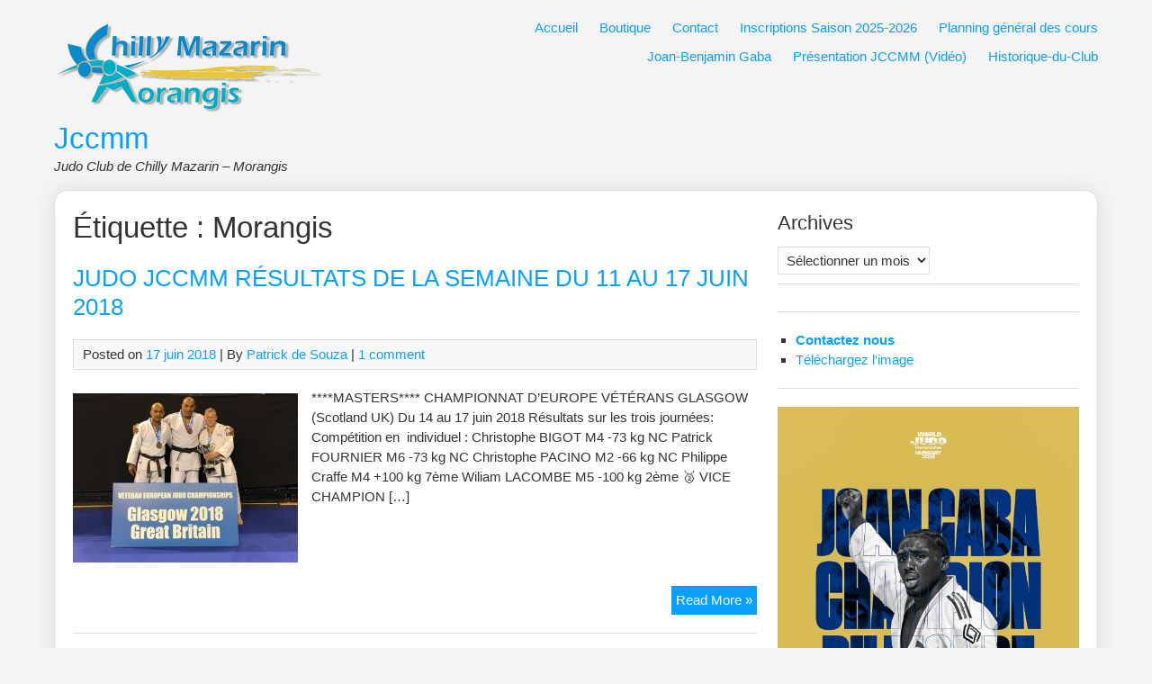

--- FILE ---
content_type: text/html; charset=UTF-8
request_url: https://jccmm.fr/tag/morangis/
body_size: 18679
content:


<!DOCTYPE html>
<html lang="fr-FR">
<head>
	<meta charset="UTF-8">
	<meta name="viewport" content="width=device-width, initial-scale=1">
	<link rel="profile" href="http://gmpg.org/xfn/11">
		<title>Morangis &#8211; Jccmm</title>
<meta name='robots' content='max-image-preview:large' />
<link rel='dns-prefetch' href='//cdn.canvasjs.com' />
<link rel="alternate" type="application/rss+xml" title="Jccmm &raquo; Flux" href="https://jccmm.fr/feed/" />
<link rel="alternate" type="application/rss+xml" title="Jccmm &raquo; Flux des commentaires" href="https://jccmm.fr/comments/feed/" />
<link rel="alternate" type="application/rss+xml" title="Jccmm &raquo; Flux de l’étiquette Morangis" href="https://jccmm.fr/tag/morangis/feed/" />
<style id='wp-img-auto-sizes-contain-inline-css' type='text/css'>
img:is([sizes=auto i],[sizes^="auto," i]){contain-intrinsic-size:3000px 1500px}
/*# sourceURL=wp-img-auto-sizes-contain-inline-css */
</style>
<style id='wp-emoji-styles-inline-css' type='text/css'>

	img.wp-smiley, img.emoji {
		display: inline !important;
		border: none !important;
		box-shadow: none !important;
		height: 1em !important;
		width: 1em !important;
		margin: 0 0.07em !important;
		vertical-align: -0.1em !important;
		background: none !important;
		padding: 0 !important;
	}
/*# sourceURL=wp-emoji-styles-inline-css */
</style>
<style id='wp-block-library-inline-css' type='text/css'>
:root{--wp-block-synced-color:#7a00df;--wp-block-synced-color--rgb:122,0,223;--wp-bound-block-color:var(--wp-block-synced-color);--wp-editor-canvas-background:#ddd;--wp-admin-theme-color:#007cba;--wp-admin-theme-color--rgb:0,124,186;--wp-admin-theme-color-darker-10:#006ba1;--wp-admin-theme-color-darker-10--rgb:0,107,160.5;--wp-admin-theme-color-darker-20:#005a87;--wp-admin-theme-color-darker-20--rgb:0,90,135;--wp-admin-border-width-focus:2px}@media (min-resolution:192dpi){:root{--wp-admin-border-width-focus:1.5px}}.wp-element-button{cursor:pointer}:root .has-very-light-gray-background-color{background-color:#eee}:root .has-very-dark-gray-background-color{background-color:#313131}:root .has-very-light-gray-color{color:#eee}:root .has-very-dark-gray-color{color:#313131}:root .has-vivid-green-cyan-to-vivid-cyan-blue-gradient-background{background:linear-gradient(135deg,#00d084,#0693e3)}:root .has-purple-crush-gradient-background{background:linear-gradient(135deg,#34e2e4,#4721fb 50%,#ab1dfe)}:root .has-hazy-dawn-gradient-background{background:linear-gradient(135deg,#faaca8,#dad0ec)}:root .has-subdued-olive-gradient-background{background:linear-gradient(135deg,#fafae1,#67a671)}:root .has-atomic-cream-gradient-background{background:linear-gradient(135deg,#fdd79a,#004a59)}:root .has-nightshade-gradient-background{background:linear-gradient(135deg,#330968,#31cdcf)}:root .has-midnight-gradient-background{background:linear-gradient(135deg,#020381,#2874fc)}:root{--wp--preset--font-size--normal:16px;--wp--preset--font-size--huge:42px}.has-regular-font-size{font-size:1em}.has-larger-font-size{font-size:2.625em}.has-normal-font-size{font-size:var(--wp--preset--font-size--normal)}.has-huge-font-size{font-size:var(--wp--preset--font-size--huge)}.has-text-align-center{text-align:center}.has-text-align-left{text-align:left}.has-text-align-right{text-align:right}.has-fit-text{white-space:nowrap!important}#end-resizable-editor-section{display:none}.aligncenter{clear:both}.items-justified-left{justify-content:flex-start}.items-justified-center{justify-content:center}.items-justified-right{justify-content:flex-end}.items-justified-space-between{justify-content:space-between}.screen-reader-text{border:0;clip-path:inset(50%);height:1px;margin:-1px;overflow:hidden;padding:0;position:absolute;width:1px;word-wrap:normal!important}.screen-reader-text:focus{background-color:#ddd;clip-path:none;color:#444;display:block;font-size:1em;height:auto;left:5px;line-height:normal;padding:15px 23px 14px;text-decoration:none;top:5px;width:auto;z-index:100000}html :where(.has-border-color){border-style:solid}html :where([style*=border-top-color]){border-top-style:solid}html :where([style*=border-right-color]){border-right-style:solid}html :where([style*=border-bottom-color]){border-bottom-style:solid}html :where([style*=border-left-color]){border-left-style:solid}html :where([style*=border-width]){border-style:solid}html :where([style*=border-top-width]){border-top-style:solid}html :where([style*=border-right-width]){border-right-style:solid}html :where([style*=border-bottom-width]){border-bottom-style:solid}html :where([style*=border-left-width]){border-left-style:solid}html :where(img[class*=wp-image-]){height:auto;max-width:100%}:where(figure){margin:0 0 1em}html :where(.is-position-sticky){--wp-admin--admin-bar--position-offset:var(--wp-admin--admin-bar--height,0px)}@media screen and (max-width:600px){html :where(.is-position-sticky){--wp-admin--admin-bar--position-offset:0px}}

/*# sourceURL=wp-block-library-inline-css */
</style><style id='wp-block-gallery-inline-css' type='text/css'>
.blocks-gallery-grid:not(.has-nested-images),.wp-block-gallery:not(.has-nested-images){display:flex;flex-wrap:wrap;list-style-type:none;margin:0;padding:0}.blocks-gallery-grid:not(.has-nested-images) .blocks-gallery-image,.blocks-gallery-grid:not(.has-nested-images) .blocks-gallery-item,.wp-block-gallery:not(.has-nested-images) .blocks-gallery-image,.wp-block-gallery:not(.has-nested-images) .blocks-gallery-item{display:flex;flex-direction:column;flex-grow:1;justify-content:center;margin:0 1em 1em 0;position:relative;width:calc(50% - 1em)}.blocks-gallery-grid:not(.has-nested-images) .blocks-gallery-image:nth-of-type(2n),.blocks-gallery-grid:not(.has-nested-images) .blocks-gallery-item:nth-of-type(2n),.wp-block-gallery:not(.has-nested-images) .blocks-gallery-image:nth-of-type(2n),.wp-block-gallery:not(.has-nested-images) .blocks-gallery-item:nth-of-type(2n){margin-right:0}.blocks-gallery-grid:not(.has-nested-images) .blocks-gallery-image figure,.blocks-gallery-grid:not(.has-nested-images) .blocks-gallery-item figure,.wp-block-gallery:not(.has-nested-images) .blocks-gallery-image figure,.wp-block-gallery:not(.has-nested-images) .blocks-gallery-item figure{align-items:flex-end;display:flex;height:100%;justify-content:flex-start;margin:0}.blocks-gallery-grid:not(.has-nested-images) .blocks-gallery-image img,.blocks-gallery-grid:not(.has-nested-images) .blocks-gallery-item img,.wp-block-gallery:not(.has-nested-images) .blocks-gallery-image img,.wp-block-gallery:not(.has-nested-images) .blocks-gallery-item img{display:block;height:auto;max-width:100%;width:auto}.blocks-gallery-grid:not(.has-nested-images) .blocks-gallery-image figcaption,.blocks-gallery-grid:not(.has-nested-images) .blocks-gallery-item figcaption,.wp-block-gallery:not(.has-nested-images) .blocks-gallery-image figcaption,.wp-block-gallery:not(.has-nested-images) .blocks-gallery-item figcaption{background:linear-gradient(0deg,#000000b3,#0000004d 70%,#0000);bottom:0;box-sizing:border-box;color:#fff;font-size:.8em;margin:0;max-height:100%;overflow:auto;padding:3em .77em .7em;position:absolute;text-align:center;width:100%;z-index:2}.blocks-gallery-grid:not(.has-nested-images) .blocks-gallery-image figcaption img,.blocks-gallery-grid:not(.has-nested-images) .blocks-gallery-item figcaption img,.wp-block-gallery:not(.has-nested-images) .blocks-gallery-image figcaption img,.wp-block-gallery:not(.has-nested-images) .blocks-gallery-item figcaption img{display:inline}.blocks-gallery-grid:not(.has-nested-images) figcaption,.wp-block-gallery:not(.has-nested-images) figcaption{flex-grow:1}.blocks-gallery-grid:not(.has-nested-images).is-cropped .blocks-gallery-image a,.blocks-gallery-grid:not(.has-nested-images).is-cropped .blocks-gallery-image img,.blocks-gallery-grid:not(.has-nested-images).is-cropped .blocks-gallery-item a,.blocks-gallery-grid:not(.has-nested-images).is-cropped .blocks-gallery-item img,.wp-block-gallery:not(.has-nested-images).is-cropped .blocks-gallery-image a,.wp-block-gallery:not(.has-nested-images).is-cropped .blocks-gallery-image img,.wp-block-gallery:not(.has-nested-images).is-cropped .blocks-gallery-item a,.wp-block-gallery:not(.has-nested-images).is-cropped .blocks-gallery-item img{flex:1;height:100%;object-fit:cover;width:100%}.blocks-gallery-grid:not(.has-nested-images).columns-1 .blocks-gallery-image,.blocks-gallery-grid:not(.has-nested-images).columns-1 .blocks-gallery-item,.wp-block-gallery:not(.has-nested-images).columns-1 .blocks-gallery-image,.wp-block-gallery:not(.has-nested-images).columns-1 .blocks-gallery-item{margin-right:0;width:100%}@media (min-width:600px){.blocks-gallery-grid:not(.has-nested-images).columns-3 .blocks-gallery-image,.blocks-gallery-grid:not(.has-nested-images).columns-3 .blocks-gallery-item,.wp-block-gallery:not(.has-nested-images).columns-3 .blocks-gallery-image,.wp-block-gallery:not(.has-nested-images).columns-3 .blocks-gallery-item{margin-right:1em;width:calc(33.33333% - .66667em)}.blocks-gallery-grid:not(.has-nested-images).columns-4 .blocks-gallery-image,.blocks-gallery-grid:not(.has-nested-images).columns-4 .blocks-gallery-item,.wp-block-gallery:not(.has-nested-images).columns-4 .blocks-gallery-image,.wp-block-gallery:not(.has-nested-images).columns-4 .blocks-gallery-item{margin-right:1em;width:calc(25% - .75em)}.blocks-gallery-grid:not(.has-nested-images).columns-5 .blocks-gallery-image,.blocks-gallery-grid:not(.has-nested-images).columns-5 .blocks-gallery-item,.wp-block-gallery:not(.has-nested-images).columns-5 .blocks-gallery-image,.wp-block-gallery:not(.has-nested-images).columns-5 .blocks-gallery-item{margin-right:1em;width:calc(20% - .8em)}.blocks-gallery-grid:not(.has-nested-images).columns-6 .blocks-gallery-image,.blocks-gallery-grid:not(.has-nested-images).columns-6 .blocks-gallery-item,.wp-block-gallery:not(.has-nested-images).columns-6 .blocks-gallery-image,.wp-block-gallery:not(.has-nested-images).columns-6 .blocks-gallery-item{margin-right:1em;width:calc(16.66667% - .83333em)}.blocks-gallery-grid:not(.has-nested-images).columns-7 .blocks-gallery-image,.blocks-gallery-grid:not(.has-nested-images).columns-7 .blocks-gallery-item,.wp-block-gallery:not(.has-nested-images).columns-7 .blocks-gallery-image,.wp-block-gallery:not(.has-nested-images).columns-7 .blocks-gallery-item{margin-right:1em;width:calc(14.28571% - .85714em)}.blocks-gallery-grid:not(.has-nested-images).columns-8 .blocks-gallery-image,.blocks-gallery-grid:not(.has-nested-images).columns-8 .blocks-gallery-item,.wp-block-gallery:not(.has-nested-images).columns-8 .blocks-gallery-image,.wp-block-gallery:not(.has-nested-images).columns-8 .blocks-gallery-item{margin-right:1em;width:calc(12.5% - .875em)}.blocks-gallery-grid:not(.has-nested-images).columns-1 .blocks-gallery-image:nth-of-type(1n),.blocks-gallery-grid:not(.has-nested-images).columns-1 .blocks-gallery-item:nth-of-type(1n),.blocks-gallery-grid:not(.has-nested-images).columns-2 .blocks-gallery-image:nth-of-type(2n),.blocks-gallery-grid:not(.has-nested-images).columns-2 .blocks-gallery-item:nth-of-type(2n),.blocks-gallery-grid:not(.has-nested-images).columns-3 .blocks-gallery-image:nth-of-type(3n),.blocks-gallery-grid:not(.has-nested-images).columns-3 .blocks-gallery-item:nth-of-type(3n),.blocks-gallery-grid:not(.has-nested-images).columns-4 .blocks-gallery-image:nth-of-type(4n),.blocks-gallery-grid:not(.has-nested-images).columns-4 .blocks-gallery-item:nth-of-type(4n),.blocks-gallery-grid:not(.has-nested-images).columns-5 .blocks-gallery-image:nth-of-type(5n),.blocks-gallery-grid:not(.has-nested-images).columns-5 .blocks-gallery-item:nth-of-type(5n),.blocks-gallery-grid:not(.has-nested-images).columns-6 .blocks-gallery-image:nth-of-type(6n),.blocks-gallery-grid:not(.has-nested-images).columns-6 .blocks-gallery-item:nth-of-type(6n),.blocks-gallery-grid:not(.has-nested-images).columns-7 .blocks-gallery-image:nth-of-type(7n),.blocks-gallery-grid:not(.has-nested-images).columns-7 .blocks-gallery-item:nth-of-type(7n),.blocks-gallery-grid:not(.has-nested-images).columns-8 .blocks-gallery-image:nth-of-type(8n),.blocks-gallery-grid:not(.has-nested-images).columns-8 .blocks-gallery-item:nth-of-type(8n),.wp-block-gallery:not(.has-nested-images).columns-1 .blocks-gallery-image:nth-of-type(1n),.wp-block-gallery:not(.has-nested-images).columns-1 .blocks-gallery-item:nth-of-type(1n),.wp-block-gallery:not(.has-nested-images).columns-2 .blocks-gallery-image:nth-of-type(2n),.wp-block-gallery:not(.has-nested-images).columns-2 .blocks-gallery-item:nth-of-type(2n),.wp-block-gallery:not(.has-nested-images).columns-3 .blocks-gallery-image:nth-of-type(3n),.wp-block-gallery:not(.has-nested-images).columns-3 .blocks-gallery-item:nth-of-type(3n),.wp-block-gallery:not(.has-nested-images).columns-4 .blocks-gallery-image:nth-of-type(4n),.wp-block-gallery:not(.has-nested-images).columns-4 .blocks-gallery-item:nth-of-type(4n),.wp-block-gallery:not(.has-nested-images).columns-5 .blocks-gallery-image:nth-of-type(5n),.wp-block-gallery:not(.has-nested-images).columns-5 .blocks-gallery-item:nth-of-type(5n),.wp-block-gallery:not(.has-nested-images).columns-6 .blocks-gallery-image:nth-of-type(6n),.wp-block-gallery:not(.has-nested-images).columns-6 .blocks-gallery-item:nth-of-type(6n),.wp-block-gallery:not(.has-nested-images).columns-7 .blocks-gallery-image:nth-of-type(7n),.wp-block-gallery:not(.has-nested-images).columns-7 .blocks-gallery-item:nth-of-type(7n),.wp-block-gallery:not(.has-nested-images).columns-8 .blocks-gallery-image:nth-of-type(8n),.wp-block-gallery:not(.has-nested-images).columns-8 .blocks-gallery-item:nth-of-type(8n){margin-right:0}}.blocks-gallery-grid:not(.has-nested-images) .blocks-gallery-image:last-child,.blocks-gallery-grid:not(.has-nested-images) .blocks-gallery-item:last-child,.wp-block-gallery:not(.has-nested-images) .blocks-gallery-image:last-child,.wp-block-gallery:not(.has-nested-images) .blocks-gallery-item:last-child{margin-right:0}.blocks-gallery-grid:not(.has-nested-images).alignleft,.blocks-gallery-grid:not(.has-nested-images).alignright,.wp-block-gallery:not(.has-nested-images).alignleft,.wp-block-gallery:not(.has-nested-images).alignright{max-width:420px;width:100%}.blocks-gallery-grid:not(.has-nested-images).aligncenter .blocks-gallery-item figure,.wp-block-gallery:not(.has-nested-images).aligncenter .blocks-gallery-item figure{justify-content:center}.wp-block-gallery:not(.is-cropped) .blocks-gallery-item{align-self:flex-start}figure.wp-block-gallery.has-nested-images{align-items:normal}.wp-block-gallery.has-nested-images figure.wp-block-image:not(#individual-image){margin:0;width:calc(50% - var(--wp--style--unstable-gallery-gap, 16px)/2)}.wp-block-gallery.has-nested-images figure.wp-block-image{box-sizing:border-box;display:flex;flex-direction:column;flex-grow:1;justify-content:center;max-width:100%;position:relative}.wp-block-gallery.has-nested-images figure.wp-block-image>a,.wp-block-gallery.has-nested-images figure.wp-block-image>div{flex-direction:column;flex-grow:1;margin:0}.wp-block-gallery.has-nested-images figure.wp-block-image img{display:block;height:auto;max-width:100%!important;width:auto}.wp-block-gallery.has-nested-images figure.wp-block-image figcaption,.wp-block-gallery.has-nested-images figure.wp-block-image:has(figcaption):before{bottom:0;left:0;max-height:100%;position:absolute;right:0}.wp-block-gallery.has-nested-images figure.wp-block-image:has(figcaption):before{backdrop-filter:blur(3px);content:"";height:100%;-webkit-mask-image:linear-gradient(0deg,#000 20%,#0000);mask-image:linear-gradient(0deg,#000 20%,#0000);max-height:40%;pointer-events:none}.wp-block-gallery.has-nested-images figure.wp-block-image figcaption{box-sizing:border-box;color:#fff;font-size:13px;margin:0;overflow:auto;padding:1em;text-align:center;text-shadow:0 0 1.5px #000}.wp-block-gallery.has-nested-images figure.wp-block-image figcaption::-webkit-scrollbar{height:12px;width:12px}.wp-block-gallery.has-nested-images figure.wp-block-image figcaption::-webkit-scrollbar-track{background-color:initial}.wp-block-gallery.has-nested-images figure.wp-block-image figcaption::-webkit-scrollbar-thumb{background-clip:padding-box;background-color:initial;border:3px solid #0000;border-radius:8px}.wp-block-gallery.has-nested-images figure.wp-block-image figcaption:focus-within::-webkit-scrollbar-thumb,.wp-block-gallery.has-nested-images figure.wp-block-image figcaption:focus::-webkit-scrollbar-thumb,.wp-block-gallery.has-nested-images figure.wp-block-image figcaption:hover::-webkit-scrollbar-thumb{background-color:#fffc}.wp-block-gallery.has-nested-images figure.wp-block-image figcaption{scrollbar-color:#0000 #0000;scrollbar-gutter:stable both-edges;scrollbar-width:thin}.wp-block-gallery.has-nested-images figure.wp-block-image figcaption:focus,.wp-block-gallery.has-nested-images figure.wp-block-image figcaption:focus-within,.wp-block-gallery.has-nested-images figure.wp-block-image figcaption:hover{scrollbar-color:#fffc #0000}.wp-block-gallery.has-nested-images figure.wp-block-image figcaption{will-change:transform}@media (hover:none){.wp-block-gallery.has-nested-images figure.wp-block-image figcaption{scrollbar-color:#fffc #0000}}.wp-block-gallery.has-nested-images figure.wp-block-image figcaption{background:linear-gradient(0deg,#0006,#0000)}.wp-block-gallery.has-nested-images figure.wp-block-image figcaption img{display:inline}.wp-block-gallery.has-nested-images figure.wp-block-image figcaption a{color:inherit}.wp-block-gallery.has-nested-images figure.wp-block-image.has-custom-border img{box-sizing:border-box}.wp-block-gallery.has-nested-images figure.wp-block-image.has-custom-border>a,.wp-block-gallery.has-nested-images figure.wp-block-image.has-custom-border>div,.wp-block-gallery.has-nested-images figure.wp-block-image.is-style-rounded>a,.wp-block-gallery.has-nested-images figure.wp-block-image.is-style-rounded>div{flex:1 1 auto}.wp-block-gallery.has-nested-images figure.wp-block-image.has-custom-border figcaption,.wp-block-gallery.has-nested-images figure.wp-block-image.is-style-rounded figcaption{background:none;color:inherit;flex:initial;margin:0;padding:10px 10px 9px;position:relative;text-shadow:none}.wp-block-gallery.has-nested-images figure.wp-block-image.has-custom-border:before,.wp-block-gallery.has-nested-images figure.wp-block-image.is-style-rounded:before{content:none}.wp-block-gallery.has-nested-images figcaption{flex-basis:100%;flex-grow:1;text-align:center}.wp-block-gallery.has-nested-images:not(.is-cropped) figure.wp-block-image:not(#individual-image){margin-bottom:auto;margin-top:0}.wp-block-gallery.has-nested-images.is-cropped figure.wp-block-image:not(#individual-image){align-self:inherit}.wp-block-gallery.has-nested-images.is-cropped figure.wp-block-image:not(#individual-image)>a,.wp-block-gallery.has-nested-images.is-cropped figure.wp-block-image:not(#individual-image)>div:not(.components-drop-zone){display:flex}.wp-block-gallery.has-nested-images.is-cropped figure.wp-block-image:not(#individual-image) a,.wp-block-gallery.has-nested-images.is-cropped figure.wp-block-image:not(#individual-image) img{flex:1 0 0%;height:100%;object-fit:cover;width:100%}.wp-block-gallery.has-nested-images.columns-1 figure.wp-block-image:not(#individual-image){width:100%}@media (min-width:600px){.wp-block-gallery.has-nested-images.columns-3 figure.wp-block-image:not(#individual-image){width:calc(33.33333% - var(--wp--style--unstable-gallery-gap, 16px)*.66667)}.wp-block-gallery.has-nested-images.columns-4 figure.wp-block-image:not(#individual-image){width:calc(25% - var(--wp--style--unstable-gallery-gap, 16px)*.75)}.wp-block-gallery.has-nested-images.columns-5 figure.wp-block-image:not(#individual-image){width:calc(20% - var(--wp--style--unstable-gallery-gap, 16px)*.8)}.wp-block-gallery.has-nested-images.columns-6 figure.wp-block-image:not(#individual-image){width:calc(16.66667% - var(--wp--style--unstable-gallery-gap, 16px)*.83333)}.wp-block-gallery.has-nested-images.columns-7 figure.wp-block-image:not(#individual-image){width:calc(14.28571% - var(--wp--style--unstable-gallery-gap, 16px)*.85714)}.wp-block-gallery.has-nested-images.columns-8 figure.wp-block-image:not(#individual-image){width:calc(12.5% - var(--wp--style--unstable-gallery-gap, 16px)*.875)}.wp-block-gallery.has-nested-images.columns-default figure.wp-block-image:not(#individual-image){width:calc(33.33% - var(--wp--style--unstable-gallery-gap, 16px)*.66667)}.wp-block-gallery.has-nested-images.columns-default figure.wp-block-image:not(#individual-image):first-child:nth-last-child(2),.wp-block-gallery.has-nested-images.columns-default figure.wp-block-image:not(#individual-image):first-child:nth-last-child(2)~figure.wp-block-image:not(#individual-image){width:calc(50% - var(--wp--style--unstable-gallery-gap, 16px)*.5)}.wp-block-gallery.has-nested-images.columns-default figure.wp-block-image:not(#individual-image):first-child:last-child{width:100%}}.wp-block-gallery.has-nested-images.alignleft,.wp-block-gallery.has-nested-images.alignright{max-width:420px;width:100%}.wp-block-gallery.has-nested-images.aligncenter{justify-content:center}
/*# sourceURL=https://jccmm.fr/wp-includes/blocks/gallery/style.min.css */
</style>
<style id='wp-block-image-inline-css' type='text/css'>
.wp-block-image>a,.wp-block-image>figure>a{display:inline-block}.wp-block-image img{box-sizing:border-box;height:auto;max-width:100%;vertical-align:bottom}@media not (prefers-reduced-motion){.wp-block-image img.hide{visibility:hidden}.wp-block-image img.show{animation:show-content-image .4s}}.wp-block-image[style*=border-radius] img,.wp-block-image[style*=border-radius]>a{border-radius:inherit}.wp-block-image.has-custom-border img{box-sizing:border-box}.wp-block-image.aligncenter{text-align:center}.wp-block-image.alignfull>a,.wp-block-image.alignwide>a{width:100%}.wp-block-image.alignfull img,.wp-block-image.alignwide img{height:auto;width:100%}.wp-block-image .aligncenter,.wp-block-image .alignleft,.wp-block-image .alignright,.wp-block-image.aligncenter,.wp-block-image.alignleft,.wp-block-image.alignright{display:table}.wp-block-image .aligncenter>figcaption,.wp-block-image .alignleft>figcaption,.wp-block-image .alignright>figcaption,.wp-block-image.aligncenter>figcaption,.wp-block-image.alignleft>figcaption,.wp-block-image.alignright>figcaption{caption-side:bottom;display:table-caption}.wp-block-image .alignleft{float:left;margin:.5em 1em .5em 0}.wp-block-image .alignright{float:right;margin:.5em 0 .5em 1em}.wp-block-image .aligncenter{margin-left:auto;margin-right:auto}.wp-block-image :where(figcaption){margin-bottom:1em;margin-top:.5em}.wp-block-image.is-style-circle-mask img{border-radius:9999px}@supports ((-webkit-mask-image:none) or (mask-image:none)) or (-webkit-mask-image:none){.wp-block-image.is-style-circle-mask img{border-radius:0;-webkit-mask-image:url('data:image/svg+xml;utf8,<svg viewBox="0 0 100 100" xmlns="http://www.w3.org/2000/svg"><circle cx="50" cy="50" r="50"/></svg>');mask-image:url('data:image/svg+xml;utf8,<svg viewBox="0 0 100 100" xmlns="http://www.w3.org/2000/svg"><circle cx="50" cy="50" r="50"/></svg>');mask-mode:alpha;-webkit-mask-position:center;mask-position:center;-webkit-mask-repeat:no-repeat;mask-repeat:no-repeat;-webkit-mask-size:contain;mask-size:contain}}:root :where(.wp-block-image.is-style-rounded img,.wp-block-image .is-style-rounded img){border-radius:9999px}.wp-block-image figure{margin:0}.wp-lightbox-container{display:flex;flex-direction:column;position:relative}.wp-lightbox-container img{cursor:zoom-in}.wp-lightbox-container img:hover+button{opacity:1}.wp-lightbox-container button{align-items:center;backdrop-filter:blur(16px) saturate(180%);background-color:#5a5a5a40;border:none;border-radius:4px;cursor:zoom-in;display:flex;height:20px;justify-content:center;opacity:0;padding:0;position:absolute;right:16px;text-align:center;top:16px;width:20px;z-index:100}@media not (prefers-reduced-motion){.wp-lightbox-container button{transition:opacity .2s ease}}.wp-lightbox-container button:focus-visible{outline:3px auto #5a5a5a40;outline:3px auto -webkit-focus-ring-color;outline-offset:3px}.wp-lightbox-container button:hover{cursor:pointer;opacity:1}.wp-lightbox-container button:focus{opacity:1}.wp-lightbox-container button:focus,.wp-lightbox-container button:hover,.wp-lightbox-container button:not(:hover):not(:active):not(.has-background){background-color:#5a5a5a40;border:none}.wp-lightbox-overlay{box-sizing:border-box;cursor:zoom-out;height:100vh;left:0;overflow:hidden;position:fixed;top:0;visibility:hidden;width:100%;z-index:100000}.wp-lightbox-overlay .close-button{align-items:center;cursor:pointer;display:flex;justify-content:center;min-height:40px;min-width:40px;padding:0;position:absolute;right:calc(env(safe-area-inset-right) + 16px);top:calc(env(safe-area-inset-top) + 16px);z-index:5000000}.wp-lightbox-overlay .close-button:focus,.wp-lightbox-overlay .close-button:hover,.wp-lightbox-overlay .close-button:not(:hover):not(:active):not(.has-background){background:none;border:none}.wp-lightbox-overlay .lightbox-image-container{height:var(--wp--lightbox-container-height);left:50%;overflow:hidden;position:absolute;top:50%;transform:translate(-50%,-50%);transform-origin:top left;width:var(--wp--lightbox-container-width);z-index:9999999999}.wp-lightbox-overlay .wp-block-image{align-items:center;box-sizing:border-box;display:flex;height:100%;justify-content:center;margin:0;position:relative;transform-origin:0 0;width:100%;z-index:3000000}.wp-lightbox-overlay .wp-block-image img{height:var(--wp--lightbox-image-height);min-height:var(--wp--lightbox-image-height);min-width:var(--wp--lightbox-image-width);width:var(--wp--lightbox-image-width)}.wp-lightbox-overlay .wp-block-image figcaption{display:none}.wp-lightbox-overlay button{background:none;border:none}.wp-lightbox-overlay .scrim{background-color:#fff;height:100%;opacity:.9;position:absolute;width:100%;z-index:2000000}.wp-lightbox-overlay.active{visibility:visible}@media not (prefers-reduced-motion){.wp-lightbox-overlay.active{animation:turn-on-visibility .25s both}.wp-lightbox-overlay.active img{animation:turn-on-visibility .35s both}.wp-lightbox-overlay.show-closing-animation:not(.active){animation:turn-off-visibility .35s both}.wp-lightbox-overlay.show-closing-animation:not(.active) img{animation:turn-off-visibility .25s both}.wp-lightbox-overlay.zoom.active{animation:none;opacity:1;visibility:visible}.wp-lightbox-overlay.zoom.active .lightbox-image-container{animation:lightbox-zoom-in .4s}.wp-lightbox-overlay.zoom.active .lightbox-image-container img{animation:none}.wp-lightbox-overlay.zoom.active .scrim{animation:turn-on-visibility .4s forwards}.wp-lightbox-overlay.zoom.show-closing-animation:not(.active){animation:none}.wp-lightbox-overlay.zoom.show-closing-animation:not(.active) .lightbox-image-container{animation:lightbox-zoom-out .4s}.wp-lightbox-overlay.zoom.show-closing-animation:not(.active) .lightbox-image-container img{animation:none}.wp-lightbox-overlay.zoom.show-closing-animation:not(.active) .scrim{animation:turn-off-visibility .4s forwards}}@keyframes show-content-image{0%{visibility:hidden}99%{visibility:hidden}to{visibility:visible}}@keyframes turn-on-visibility{0%{opacity:0}to{opacity:1}}@keyframes turn-off-visibility{0%{opacity:1;visibility:visible}99%{opacity:0;visibility:visible}to{opacity:0;visibility:hidden}}@keyframes lightbox-zoom-in{0%{transform:translate(calc((-100vw + var(--wp--lightbox-scrollbar-width))/2 + var(--wp--lightbox-initial-left-position)),calc(-50vh + var(--wp--lightbox-initial-top-position))) scale(var(--wp--lightbox-scale))}to{transform:translate(-50%,-50%) scale(1)}}@keyframes lightbox-zoom-out{0%{transform:translate(-50%,-50%) scale(1);visibility:visible}99%{visibility:visible}to{transform:translate(calc((-100vw + var(--wp--lightbox-scrollbar-width))/2 + var(--wp--lightbox-initial-left-position)),calc(-50vh + var(--wp--lightbox-initial-top-position))) scale(var(--wp--lightbox-scale));visibility:hidden}}
/*# sourceURL=https://jccmm.fr/wp-includes/blocks/image/style.min.css */
</style>
<style id='wp-block-list-inline-css' type='text/css'>
ol,ul{box-sizing:border-box}:root :where(.wp-block-list.has-background){padding:1.25em 2.375em}
/*# sourceURL=https://jccmm.fr/wp-includes/blocks/list/style.min.css */
</style>
<style id='wp-block-paragraph-inline-css' type='text/css'>
.is-small-text{font-size:.875em}.is-regular-text{font-size:1em}.is-large-text{font-size:2.25em}.is-larger-text{font-size:3em}.has-drop-cap:not(:focus):first-letter{float:left;font-size:8.4em;font-style:normal;font-weight:100;line-height:.68;margin:.05em .1em 0 0;text-transform:uppercase}body.rtl .has-drop-cap:not(:focus):first-letter{float:none;margin-left:.1em}p.has-drop-cap.has-background{overflow:hidden}:root :where(p.has-background){padding:1.25em 2.375em}:where(p.has-text-color:not(.has-link-color)) a{color:inherit}p.has-text-align-left[style*="writing-mode:vertical-lr"],p.has-text-align-right[style*="writing-mode:vertical-rl"]{rotate:180deg}
/*# sourceURL=https://jccmm.fr/wp-includes/blocks/paragraph/style.min.css */
</style>
<style id='global-styles-inline-css' type='text/css'>
:root{--wp--preset--aspect-ratio--square: 1;--wp--preset--aspect-ratio--4-3: 4/3;--wp--preset--aspect-ratio--3-4: 3/4;--wp--preset--aspect-ratio--3-2: 3/2;--wp--preset--aspect-ratio--2-3: 2/3;--wp--preset--aspect-ratio--16-9: 16/9;--wp--preset--aspect-ratio--9-16: 9/16;--wp--preset--color--black: #000000;--wp--preset--color--cyan-bluish-gray: #abb8c3;--wp--preset--color--white: #ffffff;--wp--preset--color--pale-pink: #f78da7;--wp--preset--color--vivid-red: #cf2e2e;--wp--preset--color--luminous-vivid-orange: #ff6900;--wp--preset--color--luminous-vivid-amber: #fcb900;--wp--preset--color--light-green-cyan: #7bdcb5;--wp--preset--color--vivid-green-cyan: #00d084;--wp--preset--color--pale-cyan-blue: #8ed1fc;--wp--preset--color--vivid-cyan-blue: #0693e3;--wp--preset--color--vivid-purple: #9b51e0;--wp--preset--gradient--vivid-cyan-blue-to-vivid-purple: linear-gradient(135deg,rgb(6,147,227) 0%,rgb(155,81,224) 100%);--wp--preset--gradient--light-green-cyan-to-vivid-green-cyan: linear-gradient(135deg,rgb(122,220,180) 0%,rgb(0,208,130) 100%);--wp--preset--gradient--luminous-vivid-amber-to-luminous-vivid-orange: linear-gradient(135deg,rgb(252,185,0) 0%,rgb(255,105,0) 100%);--wp--preset--gradient--luminous-vivid-orange-to-vivid-red: linear-gradient(135deg,rgb(255,105,0) 0%,rgb(207,46,46) 100%);--wp--preset--gradient--very-light-gray-to-cyan-bluish-gray: linear-gradient(135deg,rgb(238,238,238) 0%,rgb(169,184,195) 100%);--wp--preset--gradient--cool-to-warm-spectrum: linear-gradient(135deg,rgb(74,234,220) 0%,rgb(151,120,209) 20%,rgb(207,42,186) 40%,rgb(238,44,130) 60%,rgb(251,105,98) 80%,rgb(254,248,76) 100%);--wp--preset--gradient--blush-light-purple: linear-gradient(135deg,rgb(255,206,236) 0%,rgb(152,150,240) 100%);--wp--preset--gradient--blush-bordeaux: linear-gradient(135deg,rgb(254,205,165) 0%,rgb(254,45,45) 50%,rgb(107,0,62) 100%);--wp--preset--gradient--luminous-dusk: linear-gradient(135deg,rgb(255,203,112) 0%,rgb(199,81,192) 50%,rgb(65,88,208) 100%);--wp--preset--gradient--pale-ocean: linear-gradient(135deg,rgb(255,245,203) 0%,rgb(182,227,212) 50%,rgb(51,167,181) 100%);--wp--preset--gradient--electric-grass: linear-gradient(135deg,rgb(202,248,128) 0%,rgb(113,206,126) 100%);--wp--preset--gradient--midnight: linear-gradient(135deg,rgb(2,3,129) 0%,rgb(40,116,252) 100%);--wp--preset--font-size--small: 13px;--wp--preset--font-size--medium: 20px;--wp--preset--font-size--large: 36px;--wp--preset--font-size--x-large: 42px;--wp--preset--spacing--20: 0.44rem;--wp--preset--spacing--30: 0.67rem;--wp--preset--spacing--40: 1rem;--wp--preset--spacing--50: 1.5rem;--wp--preset--spacing--60: 2.25rem;--wp--preset--spacing--70: 3.38rem;--wp--preset--spacing--80: 5.06rem;--wp--preset--shadow--natural: 6px 6px 9px rgba(0, 0, 0, 0.2);--wp--preset--shadow--deep: 12px 12px 50px rgba(0, 0, 0, 0.4);--wp--preset--shadow--sharp: 6px 6px 0px rgba(0, 0, 0, 0.2);--wp--preset--shadow--outlined: 6px 6px 0px -3px rgb(255, 255, 255), 6px 6px rgb(0, 0, 0);--wp--preset--shadow--crisp: 6px 6px 0px rgb(0, 0, 0);}:where(.is-layout-flex){gap: 0.5em;}:where(.is-layout-grid){gap: 0.5em;}body .is-layout-flex{display: flex;}.is-layout-flex{flex-wrap: wrap;align-items: center;}.is-layout-flex > :is(*, div){margin: 0;}body .is-layout-grid{display: grid;}.is-layout-grid > :is(*, div){margin: 0;}:where(.wp-block-columns.is-layout-flex){gap: 2em;}:where(.wp-block-columns.is-layout-grid){gap: 2em;}:where(.wp-block-post-template.is-layout-flex){gap: 1.25em;}:where(.wp-block-post-template.is-layout-grid){gap: 1.25em;}.has-black-color{color: var(--wp--preset--color--black) !important;}.has-cyan-bluish-gray-color{color: var(--wp--preset--color--cyan-bluish-gray) !important;}.has-white-color{color: var(--wp--preset--color--white) !important;}.has-pale-pink-color{color: var(--wp--preset--color--pale-pink) !important;}.has-vivid-red-color{color: var(--wp--preset--color--vivid-red) !important;}.has-luminous-vivid-orange-color{color: var(--wp--preset--color--luminous-vivid-orange) !important;}.has-luminous-vivid-amber-color{color: var(--wp--preset--color--luminous-vivid-amber) !important;}.has-light-green-cyan-color{color: var(--wp--preset--color--light-green-cyan) !important;}.has-vivid-green-cyan-color{color: var(--wp--preset--color--vivid-green-cyan) !important;}.has-pale-cyan-blue-color{color: var(--wp--preset--color--pale-cyan-blue) !important;}.has-vivid-cyan-blue-color{color: var(--wp--preset--color--vivid-cyan-blue) !important;}.has-vivid-purple-color{color: var(--wp--preset--color--vivid-purple) !important;}.has-black-background-color{background-color: var(--wp--preset--color--black) !important;}.has-cyan-bluish-gray-background-color{background-color: var(--wp--preset--color--cyan-bluish-gray) !important;}.has-white-background-color{background-color: var(--wp--preset--color--white) !important;}.has-pale-pink-background-color{background-color: var(--wp--preset--color--pale-pink) !important;}.has-vivid-red-background-color{background-color: var(--wp--preset--color--vivid-red) !important;}.has-luminous-vivid-orange-background-color{background-color: var(--wp--preset--color--luminous-vivid-orange) !important;}.has-luminous-vivid-amber-background-color{background-color: var(--wp--preset--color--luminous-vivid-amber) !important;}.has-light-green-cyan-background-color{background-color: var(--wp--preset--color--light-green-cyan) !important;}.has-vivid-green-cyan-background-color{background-color: var(--wp--preset--color--vivid-green-cyan) !important;}.has-pale-cyan-blue-background-color{background-color: var(--wp--preset--color--pale-cyan-blue) !important;}.has-vivid-cyan-blue-background-color{background-color: var(--wp--preset--color--vivid-cyan-blue) !important;}.has-vivid-purple-background-color{background-color: var(--wp--preset--color--vivid-purple) !important;}.has-black-border-color{border-color: var(--wp--preset--color--black) !important;}.has-cyan-bluish-gray-border-color{border-color: var(--wp--preset--color--cyan-bluish-gray) !important;}.has-white-border-color{border-color: var(--wp--preset--color--white) !important;}.has-pale-pink-border-color{border-color: var(--wp--preset--color--pale-pink) !important;}.has-vivid-red-border-color{border-color: var(--wp--preset--color--vivid-red) !important;}.has-luminous-vivid-orange-border-color{border-color: var(--wp--preset--color--luminous-vivid-orange) !important;}.has-luminous-vivid-amber-border-color{border-color: var(--wp--preset--color--luminous-vivid-amber) !important;}.has-light-green-cyan-border-color{border-color: var(--wp--preset--color--light-green-cyan) !important;}.has-vivid-green-cyan-border-color{border-color: var(--wp--preset--color--vivid-green-cyan) !important;}.has-pale-cyan-blue-border-color{border-color: var(--wp--preset--color--pale-cyan-blue) !important;}.has-vivid-cyan-blue-border-color{border-color: var(--wp--preset--color--vivid-cyan-blue) !important;}.has-vivid-purple-border-color{border-color: var(--wp--preset--color--vivid-purple) !important;}.has-vivid-cyan-blue-to-vivid-purple-gradient-background{background: var(--wp--preset--gradient--vivid-cyan-blue-to-vivid-purple) !important;}.has-light-green-cyan-to-vivid-green-cyan-gradient-background{background: var(--wp--preset--gradient--light-green-cyan-to-vivid-green-cyan) !important;}.has-luminous-vivid-amber-to-luminous-vivid-orange-gradient-background{background: var(--wp--preset--gradient--luminous-vivid-amber-to-luminous-vivid-orange) !important;}.has-luminous-vivid-orange-to-vivid-red-gradient-background{background: var(--wp--preset--gradient--luminous-vivid-orange-to-vivid-red) !important;}.has-very-light-gray-to-cyan-bluish-gray-gradient-background{background: var(--wp--preset--gradient--very-light-gray-to-cyan-bluish-gray) !important;}.has-cool-to-warm-spectrum-gradient-background{background: var(--wp--preset--gradient--cool-to-warm-spectrum) !important;}.has-blush-light-purple-gradient-background{background: var(--wp--preset--gradient--blush-light-purple) !important;}.has-blush-bordeaux-gradient-background{background: var(--wp--preset--gradient--blush-bordeaux) !important;}.has-luminous-dusk-gradient-background{background: var(--wp--preset--gradient--luminous-dusk) !important;}.has-pale-ocean-gradient-background{background: var(--wp--preset--gradient--pale-ocean) !important;}.has-electric-grass-gradient-background{background: var(--wp--preset--gradient--electric-grass) !important;}.has-midnight-gradient-background{background: var(--wp--preset--gradient--midnight) !important;}.has-small-font-size{font-size: var(--wp--preset--font-size--small) !important;}.has-medium-font-size{font-size: var(--wp--preset--font-size--medium) !important;}.has-large-font-size{font-size: var(--wp--preset--font-size--large) !important;}.has-x-large-font-size{font-size: var(--wp--preset--font-size--x-large) !important;}
/*# sourceURL=global-styles-inline-css */
</style>
<style id='core-block-supports-inline-css' type='text/css'>
.wp-block-gallery.wp-block-gallery-1{--wp--style--unstable-gallery-gap:var( --wp--style--gallery-gap-default, var( --gallery-block--gutter-size, var( --wp--style--block-gap, 0.5em ) ) );gap:var( --wp--style--gallery-gap-default, var( --gallery-block--gutter-size, var( --wp--style--block-gap, 0.5em ) ) );}.wp-block-gallery.wp-block-gallery-2{--wp--style--unstable-gallery-gap:var( --wp--style--gallery-gap-default, var( --gallery-block--gutter-size, var( --wp--style--block-gap, 0.5em ) ) );gap:var( --wp--style--gallery-gap-default, var( --gallery-block--gutter-size, var( --wp--style--block-gap, 0.5em ) ) );}
/*# sourceURL=core-block-supports-inline-css */
</style>

<style id='classic-theme-styles-inline-css' type='text/css'>
/*! This file is auto-generated */
.wp-block-button__link{color:#fff;background-color:#32373c;border-radius:9999px;box-shadow:none;text-decoration:none;padding:calc(.667em + 2px) calc(1.333em + 2px);font-size:1.125em}.wp-block-file__button{background:#32373c;color:#fff;text-decoration:none}
/*# sourceURL=/wp-includes/css/classic-themes.min.css */
</style>
<link rel='stylesheet' id='awsm-ead-public-css' href='https://jccmm.fr/wp-content/plugins/embed-any-document/css/embed-public.min.css?ver=2.7.12' type='text/css' media='all' />
<link rel='stylesheet' id='dashicons-css' href='https://jccmm.fr/wp-includes/css/dashicons.min.css?ver=c304918926ccaeb835f0bd244f9a5d20' type='text/css' media='all' />
<link rel='stylesheet' id='admin-bar-css' href='https://jccmm.fr/wp-includes/css/admin-bar.min.css?ver=c304918926ccaeb835f0bd244f9a5d20' type='text/css' media='all' />
<style id='admin-bar-inline-css' type='text/css'>

    .canvasjs-chart-credit{
        display: none !important;
    }
    #vtrtsFreeChart canvas {
    border-radius: 6px;
}

.vtrts-free-adminbar-weekly-title {
    font-weight: bold;
    font-size: 14px;
    color: #fff;
    margin-bottom: 6px;
}

        #wpadminbar #wp-admin-bar-vtrts_free_top_button .ab-icon:before {
            content: "\f185";
            color: #1DAE22;
            top: 3px;
        }
    #wp-admin-bar-vtrts_pro_top_button .ab-item {
        min-width: 180px;
    }
    .vtrts-free-adminbar-dropdown {
        min-width: 420px ;
        padding: 18px 18px 12px 18px;
        background: #23282d;
        color: #fff;
        border-radius: 8px;
        box-shadow: 0 4px 24px rgba(0,0,0,0.15);
        margin-top: 10px;
    }
    .vtrts-free-adminbar-grid {
        display: grid;
        grid-template-columns: 1fr 1fr;
        gap: 18px 18px; /* row-gap column-gap */
        margin-bottom: 18px;
    }
    .vtrts-free-adminbar-card {
        background: #2c3338;
        border-radius: 8px;
        padding: 18px 18px 12px 18px;
        box-shadow: 0 2px 8px rgba(0,0,0,0.07);
        display: flex;
        flex-direction: column;
        align-items: flex-start;
    }
    /* Extra margin for the right column */
    .vtrts-free-adminbar-card:nth-child(2),
    .vtrts-free-adminbar-card:nth-child(4) {
        margin-left: 10px !important;
        padding-left: 10px !important;
                padding-top: 6px !important;

        margin-right: 10px !important;
        padding-right : 10px !important;
        margin-top: 10px !important;
    }
    .vtrts-free-adminbar-card:nth-child(1),
    .vtrts-free-adminbar-card:nth-child(3) {
        margin-left: 10px !important;
        padding-left: 10px !important;
                padding-top: 6px !important;

        margin-top: 10px !important;
                padding-right : 10px !important;

    }
    /* Extra margin for the bottom row */
    .vtrts-free-adminbar-card:nth-child(3),
    .vtrts-free-adminbar-card:nth-child(4) {
        margin-top: 6px !important;
        padding-top: 6px !important;
        margin-top: 10px !important;
    }
    .vtrts-free-adminbar-card-title {
        font-size: 14px;
        font-weight: 800;
        margin-bottom: 6px;
        color: #fff;
    }
    .vtrts-free-adminbar-card-value {
        font-size: 22px;
        font-weight: bold;
        color: #1DAE22;
        margin-bottom: 4px;
    }
    .vtrts-free-adminbar-card-sub {
        font-size: 12px;
        color: #aaa;
    }
    .vtrts-free-adminbar-btn-wrap {
        text-align: center;
        margin-top: 8px;
    }

    #wp-admin-bar-vtrts_free_top_button .ab-item{
    min-width: 80px !important;
        padding: 0px !important;
    .vtrts-free-adminbar-btn {
        display: inline-block;
        background: #1DAE22;
        color: #fff !important;
        font-weight: bold;
        padding: 8px 28px;
        border-radius: 6px;
        text-decoration: none;
        font-size: 15px;
        transition: background 0.2s;
        margin-top: 8px;
    }
    .vtrts-free-adminbar-btn:hover {
        background: #15991b;
        color: #fff !important;
    }

    .vtrts-free-adminbar-dropdown-wrap { min-width: 0; padding: 0; }
    #wpadminbar #wp-admin-bar-vtrts_free_top_button .vtrts-free-adminbar-dropdown { display: none; position: absolute; left: 0; top: 100%; z-index: 99999; }
    #wpadminbar #wp-admin-bar-vtrts_free_top_button:hover .vtrts-free-adminbar-dropdown { display: block; }
    
        .ab-empty-item #wp-admin-bar-vtrts_free_top_button-default .ab-empty-item{
    height:0px !important;
    padding :0px !important;
     }
            #wpadminbar .quicklinks .ab-empty-item{
        padding:0px !important;
    }
    .vtrts-free-adminbar-dropdown {
    min-width: 420px;
    padding: 18px 18px 12px 18px;
    background: #23282d;
    color: #fff;
    border-radius: 12px; /* more rounded */
    box-shadow: 0 8px 32px rgba(0,0,0,0.25); /* deeper shadow */
    margin-top: 10px;
}

.vtrts-free-adminbar-btn-wrap {
    text-align: center;
    margin-top: 18px; /* more space above */
}

.vtrts-free-adminbar-btn {
    display: inline-block;
    background: #1DAE22;
    color: #fff !important;
    font-weight: bold;
    padding: 5px 22px;
    border-radius: 8px;
    text-decoration: none;
    font-size: 17px;
    transition: background 0.2s, box-shadow 0.2s;
    margin-top: 8px;
    box-shadow: 0 2px 8px rgba(29,174,34,0.15);
    text-align: center;
    line-height: 1.6;
    
}
.vtrts-free-adminbar-btn:hover {
    background: #15991b;
    color: #fff !important;
    box-shadow: 0 4px 16px rgba(29,174,34,0.25);
}
    


/*# sourceURL=admin-bar-inline-css */
</style>
<link rel='stylesheet' id='medical-style-css' href='https://jccmm.fr/wp-content/themes/medical/style.css?ver=c304918926ccaeb835f0bd244f9a5d20' type='text/css' media='all' />
<link rel='stylesheet' id='newsletter-css' href='https://jccmm.fr/wp-content/plugins/newsletter/style.css?ver=9.1.1' type='text/css' media='all' />
<link rel='stylesheet' id='heateor_sss_frontend_css-css' href='https://jccmm.fr/wp-content/plugins/sassy-social-share/public/css/sassy-social-share-public.css?ver=3.3.79' type='text/css' media='all' />
<style id='heateor_sss_frontend_css-inline-css' type='text/css'>
.heateor_sss_button_instagram span.heateor_sss_svg,a.heateor_sss_instagram span.heateor_sss_svg{background:radial-gradient(circle at 30% 107%,#fdf497 0,#fdf497 5%,#fd5949 45%,#d6249f 60%,#285aeb 90%)}.heateor_sss_horizontal_sharing .heateor_sss_svg,.heateor_sss_standard_follow_icons_container .heateor_sss_svg{color:#fff;border-width:0px;border-style:solid;border-color:transparent}.heateor_sss_horizontal_sharing .heateorSssTCBackground{color:#666}.heateor_sss_horizontal_sharing span.heateor_sss_svg:hover,.heateor_sss_standard_follow_icons_container span.heateor_sss_svg:hover{border-color:transparent;}.heateor_sss_vertical_sharing span.heateor_sss_svg,.heateor_sss_floating_follow_icons_container span.heateor_sss_svg{color:#fff;border-width:0px;border-style:solid;border-color:transparent;}.heateor_sss_vertical_sharing .heateorSssTCBackground{color:#666;}.heateor_sss_vertical_sharing span.heateor_sss_svg:hover,.heateor_sss_floating_follow_icons_container span.heateor_sss_svg:hover{border-color:transparent;}@media screen and (max-width:783px) {.heateor_sss_vertical_sharing{display:none!important}}div.heateor_sss_mobile_footer{display:none;}@media screen and (max-width:783px){div.heateor_sss_bottom_sharing .heateorSssTCBackground{background-color:white}div.heateor_sss_bottom_sharing{width:100%!important;left:0!important;}div.heateor_sss_bottom_sharing a{width:11.111111111111% !important;}div.heateor_sss_bottom_sharing .heateor_sss_svg{width: 100% !important;}div.heateor_sss_bottom_sharing div.heateorSssTotalShareCount{font-size:1em!important;line-height:28px!important}div.heateor_sss_bottom_sharing div.heateorSssTotalShareText{font-size:.7em!important;line-height:0px!important}div.heateor_sss_mobile_footer{display:block;height:40px;}.heateor_sss_bottom_sharing{padding:0!important;display:block!important;width:auto!important;bottom:-2px!important;top: auto!important;}.heateor_sss_bottom_sharing .heateor_sss_square_count{line-height:inherit;}.heateor_sss_bottom_sharing .heateorSssSharingArrow{display:none;}.heateor_sss_bottom_sharing .heateorSssTCBackground{margin-right:1.1em!important}}
/*# sourceURL=heateor_sss_frontend_css-inline-css */
</style>
<script type="text/javascript" id="ahc_front_js-js-extra">
/* <![CDATA[ */
var ahc_ajax_front = {"ajax_url":"https://jccmm.fr/wp-admin/admin-ajax.php","plugin_url":"https://jccmm.fr/wp-content/plugins/visitors-traffic-real-time-statistics/","page_id":"\u00c9tiquette\u00a0: \u003Cspan\u003EMorangis\u003C/span\u003E","page_title":"","post_type":""};
//# sourceURL=ahc_front_js-js-extra
/* ]]> */
</script>
<script type="text/javascript" src="https://jccmm.fr/wp-content/plugins/visitors-traffic-real-time-statistics/js/front.js?ver=c304918926ccaeb835f0bd244f9a5d20" id="ahc_front_js-js"></script>
<script type="text/javascript" src="https://jccmm.fr/wp-includes/js/jquery/jquery.min.js?ver=3.7.1" id="jquery-core-js"></script>
<script type="text/javascript" src="https://jccmm.fr/wp-includes/js/jquery/jquery-migrate.min.js?ver=3.4.1" id="jquery-migrate-js"></script>
<script type="text/javascript" src="https://jccmm.fr/wp-content/themes/medical/js/nav.js?ver=c304918926ccaeb835f0bd244f9a5d20" id="medical-nav-js"></script>
<link rel="https://api.w.org/" href="https://jccmm.fr/wp-json/" /><link rel="alternate" title="JSON" type="application/json" href="https://jccmm.fr/wp-json/wp/v2/tags/35" /><link rel="EditURI" type="application/rsd+xml" title="RSD" href="https://jccmm.fr/xmlrpc.php?rsd" />

<script type="text/javascript">
(function(url){
	if(/(?:Chrome\/26\.0\.1410\.63 Safari\/537\.31|WordfenceTestMonBot)/.test(navigator.userAgent)){ return; }
	var addEvent = function(evt, handler) {
		if (window.addEventListener) {
			document.addEventListener(evt, handler, false);
		} else if (window.attachEvent) {
			document.attachEvent('on' + evt, handler);
		}
	};
	var removeEvent = function(evt, handler) {
		if (window.removeEventListener) {
			document.removeEventListener(evt, handler, false);
		} else if (window.detachEvent) {
			document.detachEvent('on' + evt, handler);
		}
	};
	var evts = 'contextmenu dblclick drag dragend dragenter dragleave dragover dragstart drop keydown keypress keyup mousedown mousemove mouseout mouseover mouseup mousewheel scroll'.split(' ');
	var logHuman = function() {
		if (window.wfLogHumanRan) { return; }
		window.wfLogHumanRan = true;
		var wfscr = document.createElement('script');
		wfscr.type = 'text/javascript';
		wfscr.async = true;
		wfscr.src = url + '&r=' + Math.random();
		(document.getElementsByTagName('head')[0]||document.getElementsByTagName('body')[0]).appendChild(wfscr);
		for (var i = 0; i < evts.length; i++) {
			removeEvent(evts[i], logHuman);
		}
	};
	for (var i = 0; i < evts.length; i++) {
		addEvent(evts[i], logHuman);
	}
})('//jccmm.fr/?wordfence_lh=1&hid=174214DD980E3BB8B6703FCB0BE6E00F');
</script><style data-context="foundation-flickity-css">/*! Flickity v2.0.2
http://flickity.metafizzy.co
---------------------------------------------- */.flickity-enabled{position:relative}.flickity-enabled:focus{outline:0}.flickity-viewport{overflow:hidden;position:relative;height:100%}.flickity-slider{position:absolute;width:100%;height:100%}.flickity-enabled.is-draggable{-webkit-tap-highlight-color:transparent;tap-highlight-color:transparent;-webkit-user-select:none;-moz-user-select:none;-ms-user-select:none;user-select:none}.flickity-enabled.is-draggable .flickity-viewport{cursor:move;cursor:-webkit-grab;cursor:grab}.flickity-enabled.is-draggable .flickity-viewport.is-pointer-down{cursor:-webkit-grabbing;cursor:grabbing}.flickity-prev-next-button{position:absolute;top:50%;width:44px;height:44px;border:none;border-radius:50%;background:#fff;background:hsla(0,0%,100%,.75);cursor:pointer;-webkit-transform:translateY(-50%);transform:translateY(-50%)}.flickity-prev-next-button:hover{background:#fff}.flickity-prev-next-button:focus{outline:0;box-shadow:0 0 0 5px #09f}.flickity-prev-next-button:active{opacity:.6}.flickity-prev-next-button.previous{left:10px}.flickity-prev-next-button.next{right:10px}.flickity-rtl .flickity-prev-next-button.previous{left:auto;right:10px}.flickity-rtl .flickity-prev-next-button.next{right:auto;left:10px}.flickity-prev-next-button:disabled{opacity:.3;cursor:auto}.flickity-prev-next-button svg{position:absolute;left:20%;top:20%;width:60%;height:60%}.flickity-prev-next-button .arrow{fill:#333}.flickity-page-dots{position:absolute;width:100%;bottom:-25px;padding:0;margin:0;list-style:none;text-align:center;line-height:1}.flickity-rtl .flickity-page-dots{direction:rtl}.flickity-page-dots .dot{display:inline-block;width:10px;height:10px;margin:0 8px;background:#333;border-radius:50%;opacity:.25;cursor:pointer}.flickity-page-dots .dot.is-selected{opacity:1}</style><style data-context="foundation-slideout-css">.slideout-menu{position:fixed;left:0;top:0;bottom:0;right:auto;z-index:0;width:256px;overflow-y:auto;-webkit-overflow-scrolling:touch;display:none}.slideout-menu.pushit-right{left:auto;right:0}.slideout-panel{position:relative;z-index:1;will-change:transform}.slideout-open,.slideout-open .slideout-panel,.slideout-open body{overflow:hidden}.slideout-open .slideout-menu{display:block}.pushit{display:none}</style><style type="text/css" id="custom-background-css">
body.custom-background { background-color: #f4f4f4; }
</style>
	<style>.ios7.web-app-mode.has-fixed header{ background-color: rgba(3,122,221,.88);}</style></head>
<body class="archive tag tag-morangis tag-35 custom-background wp-theme-medical">

<div id="container">
		<a class="skip-link screen-reader-text" href="#content">Skip to content</a>
	<div id="header">
		<div class="logo">
											<div class="site-logo">
										<a href="https://jccmm.fr/" title="Jccmm" rel="home"><img src="http://jccmm.phpnet.org/wp-content/uploads/2014/11/jccmm-logo.png"  class="site-logo-img" alt="Jccmm"></a>
				</div>
										<div class="site-title-tagline">
											<h1 class="site-title"><a href="https://jccmm.fr/" title="Jccmm">Jccmm</a></h1>
																							<div class="site-tagline">Judo Club de Chilly Mazarin &#8211; Morangis</div>
															</div>
					</div>
					<div class="nav-head"><ul id="menu-presse" class="menu"><li id="menu-item-13330" class="menu-item menu-item-type-custom menu-item-object-custom menu-item-home menu-item-13330"><a href="https://jccmm.fr/">Accueil</a></li>
<li id="menu-item-13331" class="menu-item menu-item-type-post_type menu-item-object-page menu-item-13331"><a href="https://jccmm.fr/boutique/">Boutique</a></li>
<li id="menu-item-13332" class="menu-item menu-item-type-post_type menu-item-object-page menu-item-13332"><a href="https://jccmm.fr/contact/">Contact</a></li>
<li id="menu-item-13334" class="menu-item menu-item-type-post_type menu-item-object-page menu-item-13334"><a href="https://jccmm.fr/inscriptions-saison-2025-2026/">Inscriptions Saison 2025-2026</a></li>
<li id="menu-item-13338" class="menu-item menu-item-type-post_type menu-item-object-page menu-item-has-children menu-item-13338"><a href="https://jccmm.fr/planning-general-des-cours/">Planning général des cours</a>
<ul class="sub-menu">
	<li id="menu-item-13336" class="menu-item menu-item-type-post_type menu-item-object-page menu-item-has-children menu-item-13336"><a href="https://jccmm.fr/planning-des-cours-2025-2026/">Planning des cours 2025-2026</a>
	<ul class="sub-menu">
		<li id="menu-item-13333" class="menu-item menu-item-type-post_type menu-item-object-page menu-item-13333"><a href="https://jccmm.fr/handisport/">HandiSport</a></li>
	</ul>
</li>
</ul>
</li>
<li id="menu-item-13335" class="menu-item menu-item-type-post_type menu-item-object-page menu-item-13335"><a href="https://jccmm.fr/joan-benjamin-gaba/">Joan-Benjamin Gaba</a></li>
<li id="menu-item-13337" class="menu-item menu-item-type-post_type menu-item-object-page menu-item-13337"><a href="https://jccmm.fr/presentation-jccmm-video/">Présentation JCCMM (Vidéo)</a></li>
<li id="menu-item-13341" class="menu-item menu-item-type-post_type menu-item-object-page menu-item-13341"><a href="https://jccmm.fr/histoire/">Historique-du-Club</a></li>
</ul></div>			<div class="mobile-nav-container">
								<button id="mobile-nav-toggle" class="mobile-nav-toggle">Menu &#043;</button>
				<div id="mobile-nav" class="mobile-nav">
					<div class="menu-presse-container"><ul id="menu-presse-1" class="menu"><li class="menu-item menu-item-type-custom menu-item-object-custom menu-item-home menu-item-13330"><a href="https://jccmm.fr/">Accueil</a></li>
<li class="menu-item menu-item-type-post_type menu-item-object-page menu-item-13331"><a href="https://jccmm.fr/boutique/">Boutique</a></li>
<li class="menu-item menu-item-type-post_type menu-item-object-page menu-item-13332"><a href="https://jccmm.fr/contact/">Contact</a></li>
<li class="menu-item menu-item-type-post_type menu-item-object-page menu-item-13334"><a href="https://jccmm.fr/inscriptions-saison-2025-2026/">Inscriptions Saison 2025-2026</a></li>
<li class="menu-item menu-item-type-post_type menu-item-object-page menu-item-has-children menu-item-13338"><a href="https://jccmm.fr/planning-general-des-cours/">Planning général des cours</a>
<ul class="sub-menu">
	<li class="menu-item menu-item-type-post_type menu-item-object-page menu-item-has-children menu-item-13336"><a href="https://jccmm.fr/planning-des-cours-2025-2026/">Planning des cours 2025-2026</a>
	<ul class="sub-menu">
		<li class="menu-item menu-item-type-post_type menu-item-object-page menu-item-13333"><a href="https://jccmm.fr/handisport/">HandiSport</a></li>
	</ul>
</li>
</ul>
</li>
<li class="menu-item menu-item-type-post_type menu-item-object-page menu-item-13335"><a href="https://jccmm.fr/joan-benjamin-gaba/">Joan-Benjamin Gaba</a></li>
<li class="menu-item menu-item-type-post_type menu-item-object-page menu-item-13337"><a href="https://jccmm.fr/presentation-jccmm-video/">Présentation JCCMM (Vidéo)</a></li>
<li class="menu-item menu-item-type-post_type menu-item-object-page menu-item-13341"><a href="https://jccmm.fr/histoire/">Historique-du-Club</a></li>
</ul></div>				</div>
			</div>
			</div>
	<div id="main">
				<div id="main-content">
<div id="content" role="main">
	
		<h1 class="page-title">Étiquette : <span>Morangis</span></h1>
					
<article id="post-5816" class="post-list post-5816 post type-post status-publish format-standard has-post-thumbnail hentry category-resultats-semaine-judo tag-chilly-mazarin tag-jccmm tag-judo tag-morangis">
	
	<h2 class="entry-title post-title" rel="bookmark"><a href="https://jccmm.fr/resultats-de-la-semaine/resultats-semaine-judo/judo-jccmm-resultats-de-la-semaine-du-11-au-17-juin-2018/">JUDO JCCMM RÉSULTATS DE LA SEMAINE DU 11 AU 17 JUIN 2018</a></h2>
	
<div class="post-meta">
	Posted on <a href="https://jccmm.fr/resultats-de-la-semaine/resultats-semaine-judo/judo-jccmm-resultats-de-la-semaine-du-11-au-17-juin-2018/"><time class="updated" datetime="2018-06-17T22:38:26+01:00">17 juin 2018</time></a>	|	By <span class="author vcard"><a class="url fn" href="https://jccmm.fr/author/patrick/">Patrick de Souza</a></span>			|		<a href="https://jccmm.fr/resultats-de-la-semaine/resultats-semaine-judo/judo-jccmm-resultats-de-la-semaine-du-11-au-17-juin-2018/#comments">1 comment</a>	</div>

	<div class="entry-content post-content">
		<img width="250" height="188" src="https://jccmm.fr/wp-content/uploads/2018/06/médaillés_Glasgow-250x188.jpg" class="list-image wp-post-image" alt="" decoding="async" srcset="https://jccmm.fr/wp-content/uploads/2018/06/médaillés_Glasgow-250x188.jpg 250w, https://jccmm.fr/wp-content/uploads/2018/06/médaillés_Glasgow-350x263.jpg 350w, https://jccmm.fr/wp-content/uploads/2018/06/médaillés_Glasgow-700x526.jpg 700w, https://jccmm.fr/wp-content/uploads/2018/06/médaillés_Glasgow.jpg 960w" sizes="(max-width: 250px) 100vw, 250px" />					<p>****MASTERS**** CHAMPIONNAT D&rsquo;EUROPE VÉTÉRANS GLASGOW (Scotland UK) Du 14 au 17 juin 2018 Résultats sur les trois journées: Compétition en  individuel : Christophe BIGOT M4 -73 kg NC Patrick FOURNIER M6 -73 kg NC Christophe PACINO M2 -66 kg NC Philippe Craffe M4 +100 kg 7ème Wiliam LACOMBE M5 -100 kg 2ème 🥈 VICE CHAMPION [&hellip;]</p>
			</div>

				<div class="more">
			<a class="read-more" href="https://jccmm.fr/resultats-de-la-semaine/resultats-semaine-judo/judo-jccmm-resultats-de-la-semaine-du-11-au-17-juin-2018/" rel="bookmark">Read More &raquo;<span class="screen-reader-text">JUDO JCCMM RÉSULTATS DE LA SEMAINE DU 11 AU 17 JUIN 2018</span></a>
		</div>
	</article>
		
		<div class="post-nav">
								</div>

	</div>

	<div id="sidebar" role="complementary">
		<div id="archives-3" class="widget widget_archive"><h3 class="widget-title">Archives</h3>		<label class="screen-reader-text" for="archives-dropdown-3">Archives</label>
		<select id="archives-dropdown-3" name="archive-dropdown">
			
			<option value="">Sélectionner un mois</option>
				<option value='https://jccmm.fr/2026/01/'> janvier 2026 </option>
	<option value='https://jccmm.fr/2025/12/'> décembre 2025 </option>
	<option value='https://jccmm.fr/2025/11/'> novembre 2025 </option>
	<option value='https://jccmm.fr/2025/10/'> octobre 2025 </option>
	<option value='https://jccmm.fr/2025/06/'> juin 2025 </option>
	<option value='https://jccmm.fr/2025/05/'> mai 2025 </option>
	<option value='https://jccmm.fr/2025/04/'> avril 2025 </option>
	<option value='https://jccmm.fr/2025/03/'> mars 2025 </option>
	<option value='https://jccmm.fr/2025/02/'> février 2025 </option>
	<option value='https://jccmm.fr/2025/01/'> janvier 2025 </option>
	<option value='https://jccmm.fr/2024/12/'> décembre 2024 </option>
	<option value='https://jccmm.fr/2024/10/'> octobre 2024 </option>
	<option value='https://jccmm.fr/2024/09/'> septembre 2024 </option>
	<option value='https://jccmm.fr/2024/07/'> juillet 2024 </option>
	<option value='https://jccmm.fr/2024/06/'> juin 2024 </option>
	<option value='https://jccmm.fr/2024/05/'> mai 2024 </option>
	<option value='https://jccmm.fr/2024/04/'> avril 2024 </option>
	<option value='https://jccmm.fr/2024/03/'> mars 2024 </option>
	<option value='https://jccmm.fr/2024/02/'> février 2024 </option>
	<option value='https://jccmm.fr/2024/01/'> janvier 2024 </option>
	<option value='https://jccmm.fr/2023/12/'> décembre 2023 </option>
	<option value='https://jccmm.fr/2023/11/'> novembre 2023 </option>
	<option value='https://jccmm.fr/2023/10/'> octobre 2023 </option>
	<option value='https://jccmm.fr/2023/09/'> septembre 2023 </option>
	<option value='https://jccmm.fr/2023/06/'> juin 2023 </option>
	<option value='https://jccmm.fr/2023/05/'> mai 2023 </option>
	<option value='https://jccmm.fr/2023/04/'> avril 2023 </option>
	<option value='https://jccmm.fr/2023/03/'> mars 2023 </option>
	<option value='https://jccmm.fr/2023/01/'> janvier 2023 </option>
	<option value='https://jccmm.fr/2022/12/'> décembre 2022 </option>
	<option value='https://jccmm.fr/2022/11/'> novembre 2022 </option>
	<option value='https://jccmm.fr/2022/10/'> octobre 2022 </option>
	<option value='https://jccmm.fr/2022/09/'> septembre 2022 </option>
	<option value='https://jccmm.fr/2022/07/'> juillet 2022 </option>
	<option value='https://jccmm.fr/2022/06/'> juin 2022 </option>
	<option value='https://jccmm.fr/2022/05/'> mai 2022 </option>
	<option value='https://jccmm.fr/2022/04/'> avril 2022 </option>
	<option value='https://jccmm.fr/2022/03/'> mars 2022 </option>
	<option value='https://jccmm.fr/2022/02/'> février 2022 </option>
	<option value='https://jccmm.fr/2022/01/'> janvier 2022 </option>
	<option value='https://jccmm.fr/2021/12/'> décembre 2021 </option>
	<option value='https://jccmm.fr/2021/11/'> novembre 2021 </option>
	<option value='https://jccmm.fr/2021/10/'> octobre 2021 </option>
	<option value='https://jccmm.fr/2021/09/'> septembre 2021 </option>
	<option value='https://jccmm.fr/2021/07/'> juillet 2021 </option>
	<option value='https://jccmm.fr/2021/06/'> juin 2021 </option>
	<option value='https://jccmm.fr/2021/05/'> mai 2021 </option>
	<option value='https://jccmm.fr/2021/04/'> avril 2021 </option>
	<option value='https://jccmm.fr/2021/02/'> février 2021 </option>
	<option value='https://jccmm.fr/2021/01/'> janvier 2021 </option>
	<option value='https://jccmm.fr/2020/11/'> novembre 2020 </option>
	<option value='https://jccmm.fr/2020/10/'> octobre 2020 </option>
	<option value='https://jccmm.fr/2020/09/'> septembre 2020 </option>
	<option value='https://jccmm.fr/2020/03/'> mars 2020 </option>
	<option value='https://jccmm.fr/2020/02/'> février 2020 </option>
	<option value='https://jccmm.fr/2020/01/'> janvier 2020 </option>
	<option value='https://jccmm.fr/2019/12/'> décembre 2019 </option>
	<option value='https://jccmm.fr/2019/11/'> novembre 2019 </option>
	<option value='https://jccmm.fr/2019/10/'> octobre 2019 </option>
	<option value='https://jccmm.fr/2019/09/'> septembre 2019 </option>
	<option value='https://jccmm.fr/2019/08/'> août 2019 </option>
	<option value='https://jccmm.fr/2019/07/'> juillet 2019 </option>
	<option value='https://jccmm.fr/2019/06/'> juin 2019 </option>
	<option value='https://jccmm.fr/2019/05/'> mai 2019 </option>
	<option value='https://jccmm.fr/2019/04/'> avril 2019 </option>
	<option value='https://jccmm.fr/2019/03/'> mars 2019 </option>
	<option value='https://jccmm.fr/2019/02/'> février 2019 </option>
	<option value='https://jccmm.fr/2019/01/'> janvier 2019 </option>
	<option value='https://jccmm.fr/2018/12/'> décembre 2018 </option>
	<option value='https://jccmm.fr/2018/11/'> novembre 2018 </option>
	<option value='https://jccmm.fr/2018/10/'> octobre 2018 </option>
	<option value='https://jccmm.fr/2018/09/'> septembre 2018 </option>
	<option value='https://jccmm.fr/2018/07/'> juillet 2018 </option>
	<option value='https://jccmm.fr/2018/06/'> juin 2018 </option>
	<option value='https://jccmm.fr/2018/05/'> mai 2018 </option>
	<option value='https://jccmm.fr/2018/04/'> avril 2018 </option>
	<option value='https://jccmm.fr/2018/03/'> mars 2018 </option>
	<option value='https://jccmm.fr/2018/02/'> février 2018 </option>
	<option value='https://jccmm.fr/2018/01/'> janvier 2018 </option>
	<option value='https://jccmm.fr/2017/12/'> décembre 2017 </option>
	<option value='https://jccmm.fr/2017/11/'> novembre 2017 </option>
	<option value='https://jccmm.fr/2017/10/'> octobre 2017 </option>
	<option value='https://jccmm.fr/2017/09/'> septembre 2017 </option>
	<option value='https://jccmm.fr/2017/08/'> août 2017 </option>
	<option value='https://jccmm.fr/2017/07/'> juillet 2017 </option>
	<option value='https://jccmm.fr/2017/06/'> juin 2017 </option>
	<option value='https://jccmm.fr/2017/05/'> mai 2017 </option>
	<option value='https://jccmm.fr/2017/04/'> avril 2017 </option>
	<option value='https://jccmm.fr/2017/03/'> mars 2017 </option>
	<option value='https://jccmm.fr/2017/02/'> février 2017 </option>
	<option value='https://jccmm.fr/2017/01/'> janvier 2017 </option>
	<option value='https://jccmm.fr/2016/12/'> décembre 2016 </option>
	<option value='https://jccmm.fr/2016/11/'> novembre 2016 </option>
	<option value='https://jccmm.fr/2016/10/'> octobre 2016 </option>
	<option value='https://jccmm.fr/2016/09/'> septembre 2016 </option>
	<option value='https://jccmm.fr/2016/06/'> juin 2016 </option>
	<option value='https://jccmm.fr/2016/05/'> mai 2016 </option>
	<option value='https://jccmm.fr/2016/04/'> avril 2016 </option>
	<option value='https://jccmm.fr/2016/03/'> mars 2016 </option>
	<option value='https://jccmm.fr/2016/02/'> février 2016 </option>
	<option value='https://jccmm.fr/2016/01/'> janvier 2016 </option>
	<option value='https://jccmm.fr/2015/12/'> décembre 2015 </option>
	<option value='https://jccmm.fr/2015/11/'> novembre 2015 </option>
	<option value='https://jccmm.fr/2015/10/'> octobre 2015 </option>
	<option value='https://jccmm.fr/2015/09/'> septembre 2015 </option>
	<option value='https://jccmm.fr/2015/08/'> août 2015 </option>
	<option value='https://jccmm.fr/2015/07/'> juillet 2015 </option>
	<option value='https://jccmm.fr/2015/06/'> juin 2015 </option>
	<option value='https://jccmm.fr/2015/05/'> mai 2015 </option>
	<option value='https://jccmm.fr/2015/04/'> avril 2015 </option>
	<option value='https://jccmm.fr/2015/03/'> mars 2015 </option>
	<option value='https://jccmm.fr/2015/02/'> février 2015 </option>
	<option value='https://jccmm.fr/2015/01/'> janvier 2015 </option>
	<option value='https://jccmm.fr/2014/12/'> décembre 2014 </option>
	<option value='https://jccmm.fr/2014/01/'> janvier 2014 </option>
	<option value='https://jccmm.fr/2013/10/'> octobre 2013 </option>
	<option value='https://jccmm.fr/2013/09/'> septembre 2013 </option>
	<option value='https://jccmm.fr/2013/05/'> mai 2013 </option>
	<option value='https://jccmm.fr/2013/03/'> mars 2013 </option>
	<option value='https://jccmm.fr/2012/12/'> décembre 2012 </option>
	<option value='https://jccmm.fr/2012/11/'> novembre 2012 </option>
	<option value='https://jccmm.fr/2012/09/'> septembre 2012 </option>
	<option value='https://jccmm.fr/2012/06/'> juin 2012 </option>
	<option value='https://jccmm.fr/2012/04/'> avril 2012 </option>
	<option value='https://jccmm.fr/2011/06/'> juin 2011 </option>
	<option value='https://jccmm.fr/2011/03/'> mars 2011 </option>
	<option value='https://jccmm.fr/2011/02/'> février 2011 </option>

		</select>

			<script type="text/javascript">
/* <![CDATA[ */

( ( dropdownId ) => {
	const dropdown = document.getElementById( dropdownId );
	function onSelectChange() {
		setTimeout( () => {
			if ( 'escape' === dropdown.dataset.lastkey ) {
				return;
			}
			if ( dropdown.value ) {
				document.location.href = dropdown.value;
			}
		}, 250 );
	}
	function onKeyUp( event ) {
		if ( 'Escape' === event.key ) {
			dropdown.dataset.lastkey = 'escape';
		} else {
			delete dropdown.dataset.lastkey;
		}
	}
	function onClick() {
		delete dropdown.dataset.lastkey;
	}
	dropdown.addEventListener( 'keyup', onKeyUp );
	dropdown.addEventListener( 'click', onClick );
	dropdown.addEventListener( 'change', onSelectChange );
})( "archives-dropdown-3" );

//# sourceURL=WP_Widget_Archives%3A%3Awidget
/* ]]> */
</script>
</div><div id="block-7" class="widget widget_block widget_text">
<p></p>
</div><div id="block-6" class="widget widget_block">
<ul class="wp-block-list">
<li><a href="https://jccmm.fr/contact/"><strong>Contactez nous </strong></a></li>



<li><a href="https://jccmm.fr/wp-content/uploads/2024/07/Label_Or_6-3.jpg"><strong> </strong>Téléchargez l'image</a></li>
</ul>
</div><div id="block-12" class="widget widget_block widget_media_gallery">
<figure class="wp-block-gallery has-nested-images columns-default is-cropped wp-block-gallery-1 is-layout-flex wp-block-gallery-is-layout-flex">
<figure class="wp-block-image size-full"><img loading="lazy" decoding="async" width="1080" height="1350" data-id="13294" src="https://jccmm.fr/wp-content/uploads/2025/06/508188998_9915108145282339_4004613266880356143_n-1.jpg" alt="" class="wp-image-13294" srcset="https://jccmm.fr/wp-content/uploads/2025/06/508188998_9915108145282339_4004613266880356143_n-1.jpg 1080w, https://jccmm.fr/wp-content/uploads/2025/06/508188998_9915108145282339_4004613266880356143_n-1-280x350.jpg 280w, https://jccmm.fr/wp-content/uploads/2025/06/508188998_9915108145282339_4004613266880356143_n-1-560x700.jpg 560w, https://jccmm.fr/wp-content/uploads/2025/06/508188998_9915108145282339_4004613266880356143_n-1-240x300.jpg 240w" sizes="auto, (max-width: 1080px) 100vw, 1080px" /></figure>
</figure>
</div><div id="block-32" class="widget widget_block widget_text">
<p></p>
</div><div id="block-16" class="widget widget_block widget_text">
<p><a href="https://jccmm.fr/les-horaires/" target="_blank" rel="noreferrer noopener">Pour nous rejoindre &lt;------- click ici !</a></p>
</div><div id="block-29" class="widget widget_block widget_media_image">
<figure class="wp-block-image size-large"><img loading="lazy" decoding="async" width="485" height="700" src="https://jccmm.fr/wp-content/uploads/2024/09/joan_medaille-dor_par_equipe-485x700.jpg" alt="" class="wp-image-12777" srcset="https://jccmm.fr/wp-content/uploads/2024/09/joan_medaille-dor_par_equipe-485x700.jpg 485w, https://jccmm.fr/wp-content/uploads/2024/09/joan_medaille-dor_par_equipe-243x350.jpg 243w, https://jccmm.fr/wp-content/uploads/2024/09/joan_medaille-dor_par_equipe-1065x1536.jpg 1065w, https://jccmm.fr/wp-content/uploads/2024/09/joan_medaille-dor_par_equipe-208x300.jpg 208w, https://jccmm.fr/wp-content/uploads/2024/09/joan_medaille-dor_par_equipe.jpg 1135w" sizes="auto, (max-width: 485px) 100vw, 485px" /></figure>
</div><div id="block-33" class="widget widget_block widget_media_image">
<figure class="wp-block-image size-large"><img loading="lazy" decoding="async" width="560" height="700" src="https://jccmm.fr/wp-content/uploads/2024/07/Joan_vice_champion_olympique-560x700.jpg" alt="" class="wp-image-12752" srcset="https://jccmm.fr/wp-content/uploads/2024/07/Joan_vice_champion_olympique-560x700.jpg 560w, https://jccmm.fr/wp-content/uploads/2024/07/Joan_vice_champion_olympique-280x350.jpg 280w, https://jccmm.fr/wp-content/uploads/2024/07/Joan_vice_champion_olympique-240x300.jpg 240w, https://jccmm.fr/wp-content/uploads/2024/07/Joan_vice_champion_olympique.jpg 1080w" sizes="auto, (max-width: 560px) 100vw, 560px" /></figure>
</div><div id="block-35" class="widget widget_block widget_text">
<p><strong>JOAN-BENJAMIN-GABA MEDAILLE D'ARGENT AU JO PARIS 2024</strong></p>
</div><div id="block-43" class="widget widget_block widget_media_image">
<figure class="wp-block-image size-large"><img loading="lazy" decoding="async" width="665" height="700" src="https://jccmm.fr/wp-content/uploads/2025/09/Matrice-Sponsors-Octrobre-2025-1-665x700.jpg" alt="" class="wp-image-13408" srcset="https://jccmm.fr/wp-content/uploads/2025/09/Matrice-Sponsors-Octrobre-2025-1-665x700.jpg 665w, https://jccmm.fr/wp-content/uploads/2025/09/Matrice-Sponsors-Octrobre-2025-1-333x350.jpg 333w, https://jccmm.fr/wp-content/uploads/2025/09/Matrice-Sponsors-Octrobre-2025-1-1460x1536.jpg 1460w, https://jccmm.fr/wp-content/uploads/2025/09/Matrice-Sponsors-Octrobre-2025-1-1946x2048.jpg 1946w, https://jccmm.fr/wp-content/uploads/2025/09/Matrice-Sponsors-Octrobre-2025-1-285x300.jpg 285w" sizes="auto, (max-width: 665px) 100vw, 665px" /></figure>
</div><div id="block-44" class="widget widget_block widget_media_image">
<figure class="wp-block-image size-large"><a href="https://www.parisaeroport.fr/homepage-groupe"><img loading="lazy" decoding="async" width="700" height="394" src="https://jccmm.fr/wp-content/uploads/2025/10/use-case-groupe-adp-700x394.webp" alt="" class="wp-image-13411" srcset="https://jccmm.fr/wp-content/uploads/2025/10/use-case-groupe-adp-700x394.webp 700w, https://jccmm.fr/wp-content/uploads/2025/10/use-case-groupe-adp-350x197.webp 350w, https://jccmm.fr/wp-content/uploads/2025/10/use-case-groupe-adp-1536x864.webp 1536w, https://jccmm.fr/wp-content/uploads/2025/10/use-case-groupe-adp-300x169.webp 300w, https://jccmm.fr/wp-content/uploads/2025/10/use-case-groupe-adp.webp 1920w" sizes="auto, (max-width: 700px) 100vw, 700px" /></a></figure>
</div>	</div>

</div><!-- #main-content -->
</div><!-- #main -->
<div id="footer">
			<div id="footer-widgets" role="complementary">
			<div class="footer-left">
				<div id="categories-4" class="widget widget_categories"><h3 class="widget-title">Catégories</h3><form action="https://jccmm.fr" method="get"><label class="screen-reader-text" for="cat">Catégories</label><select  name='cat' id='cat' class='postform'>
	<option value='-1'>Sélectionner une catégorie</option>
	<option class="level-0" value="15">acces&nbsp;&nbsp;(1)</option>
	<option class="level-0" value="13">boutique&nbsp;&nbsp;(1)</option>
	<option class="level-0" value="25">Calendrier&nbsp;&nbsp;(2)</option>
	<option class="level-0" value="11">calendrier&nbsp;&nbsp;(2)</option>
	<option class="level-0" value="12">Classement club&nbsp;&nbsp;(1)</option>
	<option class="level-0" value="6">histoire&nbsp;&nbsp;(7)</option>
	<option class="level-0" value="5">le club&nbsp;&nbsp;(2)</option>
	<option class="level-0" value="10">les activités&nbsp;&nbsp;(18)</option>
	<option class="level-0" value="8">les photos&nbsp;&nbsp;(10)</option>
	<option class="level-0" value="26">News&nbsp;&nbsp;(5)</option>
	<option class="level-0" value="7">news&nbsp;&nbsp;(125)</option>
	<option class="level-0" value="1">Non classé&nbsp;&nbsp;(39)</option>
	<option class="level-0" value="3">résultats de la semaine&nbsp;&nbsp;(178)</option>
	<option class="level-0" value="17">résultats de la semaine&nbsp;&nbsp;(262)</option>
	<option class="level-0" value="9">trombinoscope&nbsp;&nbsp;(1)</option>
</select>
</form><script type="text/javascript">
/* <![CDATA[ */

( ( dropdownId ) => {
	const dropdown = document.getElementById( dropdownId );
	function onSelectChange() {
		setTimeout( () => {
			if ( 'escape' === dropdown.dataset.lastkey ) {
				return;
			}
			if ( dropdown.value && parseInt( dropdown.value ) > 0 && dropdown instanceof HTMLSelectElement ) {
				dropdown.parentElement.submit();
			}
		}, 250 );
	}
	function onKeyUp( event ) {
		if ( 'Escape' === event.key ) {
			dropdown.dataset.lastkey = 'escape';
		} else {
			delete dropdown.dataset.lastkey;
		}
	}
	function onClick() {
		delete dropdown.dataset.lastkey;
	}
	dropdown.addEventListener( 'keyup', onKeyUp );
	dropdown.addEventListener( 'click', onClick );
	dropdown.addEventListener( 'change', onSelectChange );
})( "cat" );

//# sourceURL=WP_Widget_Categories%3A%3Awidget
/* ]]> */
</script>
</div>			</div>
			<div class="footer-middle">
				
		<div id="recent-posts-5" class="widget widget_recent_entries">
		<h3 class="widget-title">Articles récents</h3>
		<ul>
											<li>
					<a href="https://jccmm.fr/non-classe/resultats-de-la-semaine-du-17-au-24-janvier-2026/">RÉSULTATS DE LA SEMAINE DU 17 AU 24 JANVIER 2026</a>
									</li>
											<li>
					<a href="https://jccmm.fr/non-classe/resultats-de-la-semaine-du-04-au-11-janvier-2026/">RÉSULTATS DE LA SEMAINE DU 04 AU 11 JANVIER 2026</a>
									</li>
											<li>
					<a href="https://jccmm.fr/non-classe/resultats-de-la-semaine-du-08-au-14-decembre-2025/">RÉSULTATS DE LA SEMAINE DU 08 AU 14 DÉCEMBRE 2025</a>
									</li>
											<li>
					<a href="https://jccmm.fr/non-classe/resultats-de-la-semaine-du-01-au-07-decembre-2025/">RÉSULTATS DE LA SEMAINE DU 01 AU 07 DÉCEMBRE 2025</a>
									</li>
											<li>
					<a href="https://jccmm.fr/non-classe/resultats-de-la-semaine-du-24-au-30-novembre-2025/">RÉSULTATS DE LA SEMAINE DU 24 AU 30 NOVEMBRE 2025</a>
									</li>
					</ul>

		</div><div id="custom_html-6" class="widget_text widget widget_custom_html"><h3 class="widget-title">GROUPE JCCMM</h3><div class="textwidget custom-html-widget"></div></div>			</div>
			<div class="footer-right">
				<div id="search-3" class="widget widget_search"><h3 class="widget-title">Rechercher :</h3><form role="search" method="get" class="search-form" action="https://jccmm.fr/">
				<label>
					<span class="screen-reader-text">Rechercher :</span>
					<input type="search" class="search-field" placeholder="Rechercher…" value="" name="s" />
				</label>
				<input type="submit" class="search-submit" value="Rechercher" />
			</form></div><div id="custom_html-4" class="widget_text widget widget_custom_html"><div class="textwidget custom-html-widget"></div></div><div id="block-2" class="widget widget_block widget_media_gallery">
<figure class="wp-block-gallery has-nested-images columns-default is-cropped wp-block-gallery-2 is-layout-flex wp-block-gallery-is-layout-flex"></figure>
</div>			</div>
		</div>
	
	<div class="site-info" role="contentinfo">
					Copyright 2026  <a href="https://jccmm.fr/" title="Jccmm">Jccmm</a>
			</div>
</div>
</div><!-- #container -->

<script type="speculationrules">
{"prefetch":[{"source":"document","where":{"and":[{"href_matches":"/*"},{"not":{"href_matches":["/wp-*.php","/wp-admin/*","/wp-content/uploads/*","/wp-content/*","/wp-content/plugins/*","/wp-content/themes/medical/*","/*\\?(.+)"]}},{"not":{"selector_matches":"a[rel~=\"nofollow\"]"}},{"not":{"selector_matches":".no-prefetch, .no-prefetch a"}}]},"eagerness":"conservative"}]}
</script>
<script>function loadScript(a){var b=document.getElementsByTagName("head")[0],c=document.createElement("script");c.type="text/javascript",c.src="https://tracker.metricool.com/app/resources/be.js",c.onreadystatechange=a,c.onload=a,b.appendChild(c)}loadScript(function(){beTracker.t({hash:'aa047dd7842bc36604d40d19168d9fa8'})})</script><!-- Powered by WPtouch: 4.3.62 --><script type="text/javascript" src="https://jccmm.fr/wp-content/plugins/embed-any-document/js/pdfobject.min.js?ver=2.7.12" id="awsm-ead-pdf-object-js"></script>
<script type="text/javascript" id="awsm-ead-public-js-extra">
/* <![CDATA[ */
var eadPublic = [];
//# sourceURL=awsm-ead-public-js-extra
/* ]]> */
</script>
<script type="text/javascript" src="https://jccmm.fr/wp-content/plugins/embed-any-document/js/embed-public.min.js?ver=2.7.12" id="awsm-ead-public-js"></script>
<script type="text/javascript" src="https://cdn.canvasjs.com/canvasjs.min.js" id="canvasjs-free-js"></script>
<script type="text/javascript" id="newsletter-js-extra">
/* <![CDATA[ */
var newsletter_data = {"action_url":"https://jccmm.fr/wp-admin/admin-ajax.php"};
//# sourceURL=newsletter-js-extra
/* ]]> */
</script>
<script type="text/javascript" src="https://jccmm.fr/wp-content/plugins/newsletter/main.js?ver=9.1.1" id="newsletter-js"></script>
<script type="text/javascript" id="heateor_sss_sharing_js-js-before">
/* <![CDATA[ */
function heateorSssLoadEvent(e) {var t=window.onload;if (typeof window.onload!="function") {window.onload=e}else{window.onload=function() {t();e()}}};	var heateorSssSharingAjaxUrl = 'https://jccmm.fr/wp-admin/admin-ajax.php', heateorSssCloseIconPath = 'https://jccmm.fr/wp-content/plugins/sassy-social-share/public/../images/close.png', heateorSssPluginIconPath = 'https://jccmm.fr/wp-content/plugins/sassy-social-share/public/../images/logo.png', heateorSssHorizontalSharingCountEnable = 0, heateorSssVerticalSharingCountEnable = 0, heateorSssSharingOffset = -10; var heateorSssMobileStickySharingEnabled = 1;var heateorSssCopyLinkMessage = "Lien copié.";var heateorSssUrlCountFetched = [], heateorSssSharesText = 'Partages', heateorSssShareText = 'Partage';function heateorSssPopup(e) {window.open(e,"popUpWindow","height=400,width=600,left=400,top=100,resizable,scrollbars,toolbar=0,personalbar=0,menubar=no,location=no,directories=no,status")}
//# sourceURL=heateor_sss_sharing_js-js-before
/* ]]> */
</script>
<script type="text/javascript" src="https://jccmm.fr/wp-content/plugins/sassy-social-share/public/js/sassy-social-share-public.js?ver=3.3.79" id="heateor_sss_sharing_js-js"></script>
<script id="wp-emoji-settings" type="application/json">
{"baseUrl":"https://s.w.org/images/core/emoji/17.0.2/72x72/","ext":".png","svgUrl":"https://s.w.org/images/core/emoji/17.0.2/svg/","svgExt":".svg","source":{"concatemoji":"https://jccmm.fr/wp-includes/js/wp-emoji-release.min.js?ver=c304918926ccaeb835f0bd244f9a5d20"}}
</script>
<script type="module">
/* <![CDATA[ */
/*! This file is auto-generated */
const a=JSON.parse(document.getElementById("wp-emoji-settings").textContent),o=(window._wpemojiSettings=a,"wpEmojiSettingsSupports"),s=["flag","emoji"];function i(e){try{var t={supportTests:e,timestamp:(new Date).valueOf()};sessionStorage.setItem(o,JSON.stringify(t))}catch(e){}}function c(e,t,n){e.clearRect(0,0,e.canvas.width,e.canvas.height),e.fillText(t,0,0);t=new Uint32Array(e.getImageData(0,0,e.canvas.width,e.canvas.height).data);e.clearRect(0,0,e.canvas.width,e.canvas.height),e.fillText(n,0,0);const a=new Uint32Array(e.getImageData(0,0,e.canvas.width,e.canvas.height).data);return t.every((e,t)=>e===a[t])}function p(e,t){e.clearRect(0,0,e.canvas.width,e.canvas.height),e.fillText(t,0,0);var n=e.getImageData(16,16,1,1);for(let e=0;e<n.data.length;e++)if(0!==n.data[e])return!1;return!0}function u(e,t,n,a){switch(t){case"flag":return n(e,"\ud83c\udff3\ufe0f\u200d\u26a7\ufe0f","\ud83c\udff3\ufe0f\u200b\u26a7\ufe0f")?!1:!n(e,"\ud83c\udde8\ud83c\uddf6","\ud83c\udde8\u200b\ud83c\uddf6")&&!n(e,"\ud83c\udff4\udb40\udc67\udb40\udc62\udb40\udc65\udb40\udc6e\udb40\udc67\udb40\udc7f","\ud83c\udff4\u200b\udb40\udc67\u200b\udb40\udc62\u200b\udb40\udc65\u200b\udb40\udc6e\u200b\udb40\udc67\u200b\udb40\udc7f");case"emoji":return!a(e,"\ud83e\u1fac8")}return!1}function f(e,t,n,a){let r;const o=(r="undefined"!=typeof WorkerGlobalScope&&self instanceof WorkerGlobalScope?new OffscreenCanvas(300,150):document.createElement("canvas")).getContext("2d",{willReadFrequently:!0}),s=(o.textBaseline="top",o.font="600 32px Arial",{});return e.forEach(e=>{s[e]=t(o,e,n,a)}),s}function r(e){var t=document.createElement("script");t.src=e,t.defer=!0,document.head.appendChild(t)}a.supports={everything:!0,everythingExceptFlag:!0},new Promise(t=>{let n=function(){try{var e=JSON.parse(sessionStorage.getItem(o));if("object"==typeof e&&"number"==typeof e.timestamp&&(new Date).valueOf()<e.timestamp+604800&&"object"==typeof e.supportTests)return e.supportTests}catch(e){}return null}();if(!n){if("undefined"!=typeof Worker&&"undefined"!=typeof OffscreenCanvas&&"undefined"!=typeof URL&&URL.createObjectURL&&"undefined"!=typeof Blob)try{var e="postMessage("+f.toString()+"("+[JSON.stringify(s),u.toString(),c.toString(),p.toString()].join(",")+"));",a=new Blob([e],{type:"text/javascript"});const r=new Worker(URL.createObjectURL(a),{name:"wpTestEmojiSupports"});return void(r.onmessage=e=>{i(n=e.data),r.terminate(),t(n)})}catch(e){}i(n=f(s,u,c,p))}t(n)}).then(e=>{for(const n in e)a.supports[n]=e[n],a.supports.everything=a.supports.everything&&a.supports[n],"flag"!==n&&(a.supports.everythingExceptFlag=a.supports.everythingExceptFlag&&a.supports[n]);var t;a.supports.everythingExceptFlag=a.supports.everythingExceptFlag&&!a.supports.flag,a.supports.everything||((t=a.source||{}).concatemoji?r(t.concatemoji):t.wpemoji&&t.twemoji&&(r(t.twemoji),r(t.wpemoji)))});
//# sourceURL=https://jccmm.fr/wp-includes/js/wp-emoji-loader.min.js
/* ]]> */
</script>
</body>
</html>


--- FILE ---
content_type: text/css
request_url: https://jccmm.fr/wp-content/themes/medical/style.css?ver=c304918926ccaeb835f0bd244f9a5d20
body_size: 4352
content:
/*
Theme Name: Medical
Theme URI: https://www.guido.site/themes
Version: 7.7
Requires PHP: 7.0
Requires at least: 5.2
Tested up to: 6.7
Author: Guido
Author URI: https://www.guido.site
Description: Medical is a lightweight and mobile friendly WordPress theme. A post and page template with or without sidebar is included, as well as multiple widget areas. For theme settings go to the Customizer in your dashboard.
Tags: one-column, two-columns, right-sidebar, custom-background, custom-header, custom-menu, featured-images, footer-widgets, post-formats, sticky-post, blog, editor-style, microformats, translation-ready
License: GPLv3
License URI: https://www.gnu.org/licenses/gpl-3.0.html
Text Domain: medical

This theme, like WordPress, is licensed under the GPL.
*/

/* RESET STYLESHEET */
html, body, div, span, applet, object, iframe, h1, h2, h3, h4, h5, h6, p, blockquote, pre, 
a, abbr, acronym, address, big, cite, code, del, dfn, em, img, ins, kbd, q, s, samp, 
small, strike, strong, sub, sup, tt, var, b, u, i, center, dl, dt, dd, ol, ul, li, 
fieldset, form, label, legend, table, caption, tbody, tfoot, thead, tr, th, td, 
article, aside, canvas, details, embed, figure, figcaption, footer, header, hgroup, 
menu, nav, output, ruby, section, summary, time, mark, audio, video {
	margin:0;
	padding:0;
	border:0;
	font-family:inherit;
	font-size:100%;
	font-style:inherit;
	font-weight:inherit;
	vertical-align:baseline;
}

article, aside, details, figcaption, figure, footer, header, hgroup, main, menu, nav, section {
	display:block;
}

body {
	line-height:1;
}

ol, ul {
	list-style:none;
}

blockquote, q {
	quotes:none;
}

blockquote:before, blockquote:after, q:before, q:after {
	content:'';
	content:none;
}

table {
	border-collapse:collapse;
	border-spacing:0;
}

/* HTML */
html {-webkit-text-size-adjust:100%;}

/* BODY */
body {background:#fff; color:#333; font-family:Verdana, Arial, sans-serif; font-size:15px; line-height:1.5; text-align:left; word-wrap:break-word;}

/* CONTAINER */
#container {max-width:1160px; margin:0 auto; padding:0 20px;}

/* CLEARINGS */
#header:after, #homepage-content:after, #main-content:after, .post-content:after, .page-content:after, .post-nav:after, .comment-nav:after, #footer-widgets:after {content:''; display:block; height:0; clear:both;}

/* HEADINGS */
h1 {clear:both; margin:0 0 10px; font-size:2.2em; line-height:1.25;}
h2 {clear:both; margin:0 0 10px; font-size:1.75em; line-height:1.25;}
h3 {clear:both; margin:0 0 10px; font-size:1.45em; line-height:1.5;}
h4 {clear:both; margin:0 0 10px; font-size:1.2em; line-height:1.5;}
h5 {clear:both; margin:0 0 10px; font-size:1em; line-height:2;}
h6 {clear:both; margin:0 0 10px; font-size:0.8em; line-height:2;}

/* LINKS AND HTML TAGS */
a {text-decoration:none; color:#08a0ff;}
a:hover {text-decoration:underline;}

strong, b {font-weight:bold;}
small {font-size:0.8em;}
big {font-size:1.2em;}
sub {vertical-align:sub; font-size:0.9em;}
sup {vertical-align:super; font-size:0.9em;}
ins, mark {font-weight:bold; background:none; text-decoration:none; color:#08a0ff;}
cite, em, abbr, acronym {font-style:italic;}
code, kbd, samp, var {font-family:monospace, monospace;}
pre {font-family:monospace, monospace; white-space:pre-wrap;}
blockquote, q {margin:0 0 10px; padding:0 0 0 20px; display:block; font-size:1.2em; font-style:italic; border-left:2px solid #08a0ff;}
address {margin:0 0 10px; font-style:italic;}
p {margin:0 0 10px;}
hr {height:1px; background:#ddd; border:0; margin:15px 0;}

/* ALIGNMENTS */
.alignright {float:right; display:inline; margin-left:1em;}
.alignleft {float:left; display:inline; margin-right:1em;}
.aligncenter {clear:both; display:block; margin-left:auto; margin-right:auto;}

/* TABLE AND LISTS */
table {margin:0 0 10px; border-collapse:collapse;}
table, th, td {border:1px solid #ddd; padding:5px 10px;}
table th {font-weight:bold;}

ul {list-style:square; margin:0 0 10px;}
ol {list-style:decimal; margin:0 0 10px;}
li {margin:0 0 0 20px;}
li > ul, li > ol {margin:0;}
dl {margin:0 0 10px;}
dt {font-weight:bold;}
dd {margin:0 0 0 20px;}

/* INPUTS */
input, select, textarea {-webkit-appearance:none; -moz-appearance:none; border:1px solid #ddd; border-radius:0; padding:5px; background:none; color:#333; font-size:inherit; font-weight:normal; font-family:inherit;}
input[type="submit"], input[type="reset"], input[type="button"], button {cursor:pointer; border:0; padding:5px; background:#08a0ff; color:#fff;}
input[type="submit"]:hover, input[type="reset"]:hover, input[type="button"]:hover, button:hover {background:#333;}
input[type="checkbox"] {-webkit-appearance:checkbox; -moz-appearance:checkbox;}
input[type="radio"] {-webkit-appearance:radio; -moz-appearance:radio;}
select {-webkit-appearance:menulist; -moz-appearance:menulist; max-width:100%; background:#fff; color:#333;}
button {font-size:inherit; font-weight:normal; font-family:inherit;}

/* INPUTS ON BLUE BACKGROUND */
#homepage-content input, #homepage-content textarea {border:1px solid #eee; color:#eee;}
#homepage-content select {border:1px solid #eee;} 
#homepage-content input[type="submit"], #homepage-content input[type="reset"], #homepage-content input[type="button"], #homepage-content button {border:0; background:#eee; color:#333;}
#homepage-content input[type="submit"]:hover, #homepage-content input[type="reset"]:hover, #homepage-content input[type="button"]:hover, #homepage-content button:hover {background:#333; color:#fff;}

/* TEXT FOR SCREEN READERS */
.screen-reader-text {position:absolute; overflow:hidden; height:1px; width:1px; margin:-1px; padding:0; clip:rect(1px, 1px, 1px, 1px); clip-path:inset(50%); word-wrap:normal;}

/* SKIP TO CONTENT LINK */
.skip-link {top:0; left:0;}
.skip-link:focus {display:block; height:auto; width:auto; top:5px; left:5px; padding:10px; clip:auto; clip-path:none; background:#f8f8f8; color:#21759b; text-decoration:none; z-index:100000;}

/* HEADER */
#header {padding:15px 0;}

/* HEADER LOGO */
.logo {width:40%; float:left;}
.site-title-tagline {clear:both;}
.site-title {margin:0;}
.site-title a:hover {text-decoration:none; color:#333;}
.site-tagline {font-style:italic;}

/* HEADER MENU */
.nav-head {width:60%; float:right; text-align:right;}
.nav-head ul {margin:0; padding:0; z-index:999; list-style:none;}
.nav-head ul li {display:inline-block; position:relative; margin:0 0 0 20px; padding:0;}
.nav-head ul li a {display:block; padding:5px 0; background:none; color:#08a0ff; text-decoration:none;}
.nav-head ul li a:hover {text-decoration:underline;}
.nav-head .current-menu-item > a, .nav-head .current-menu-parent > a {text-decoration:underline;}

/* HEADER SUBMENU */
.nav-head ul ul {height:0; width:12em; position:absolute; top:100%; background:#333; text-align:left; overflow:hidden; visibility:hidden;}
.nav-head ul ul ul {top:0; left:100%;}
.nav-head ul ul li {display:block; margin:0;}
.nav-head ul ul a {padding:5px 10px; color:#fff;}
.nav-head ul li:hover > ul {height:auto; overflow:visible; visibility:visible;}
.nav-head ul li:focus-within > ul {height:auto; overflow:visible; visibility:visible;}

/* HEADER MOBILE MENU */
.mobile-nav-container {display:none;}
.mobile-nav-toggle {display:none;}
.mobile-nav {display:none;}

/* MAIN CONTENT CONTAINER */
#main {clear:both; padding:0 20px; background:#fff; border:1px solid #ddd; border-radius:15px; box-shadow:0 0 20px #ddd;}

/* HOMEPAGE CONTENT */
#homepage-content {padding:20px 0; border-bottom:10px solid #08a0ff;}

/* HOMEPAGE CONTENT IMAGE */
.homepage-image {width:49%; float:left;}
.header-img {width:100%; height:auto; display:block; border-top-left-radius:15px;}

/* HOMEPAGE CONTENT SIDEBAR */
.homepage-sidebar {width:49%; float:right; padding:15px 0; background:#08a0ff; color:#fff; border-top-right-radius:15px;}
#homepage-content .widget {padding:0 15px; border:0;}
#homepage-content .widget a {color:#fff;}

/* MAIN CONTENT AREA */
#main-content {clear:both;}

/* PAGE AND POST CONTENT AREA */
#content {width:68%; float:left; padding:20px 0;}
#content-full {padding:20px 0;}

/* PAGE */
.page-title {margin:0 0 20px;}
.page-content {padding:0 0 10px;}
.blog-page-text {padding:0 0 20px;}
.archive-description {padding:0 0 10px; font-style:italic;}
.pagelink {clear:both; padding:10px 0;}

/* POST */
.post-list {margin:0 0 20px; border-bottom:1px solid #ddd;}
.post-single {padding:0 0 10px;}
.post-title {margin:0 0 20px;}
.post-title a:hover {text-decoration:none; color:#333;}
.post-content {padding:0 0 20px;}
.sticky-title {margin:0 0 10px; font-weight:bold; font-style:italic;}
.post-meta {clear:both; margin:0 0 20px; padding:5px 10px; background:#f8f8f8; border:1px solid #ddd;}

/* READ MORE */
.more {clear:both; padding:0 0 20px; text-align:right;}
a.read-more {display:inline-block; padding:5px; background:#08a0ff; color:#fff; text-decoration:none;}
a.read-more:hover {background:#333; text-decoration:none;}

/* POST FORMATS */
.format-aside .post-meta, .format-image .post-meta, .format-video .post-meta, .format-gallery .post-meta, .format-audio .post-meta {font-style:italic;}

/* POST NAV */
.post-nav {clear:both;}
.nav-prev {float:left; padding:5px 0;}
.nav-next {float:right; padding:5px 0;}

/* EDIT LINK */
.edit-link {clear:both; padding:20px 0; font-weight:bold; font-style:italic;}

/* IMAGE AND VIDEO */
embed, iframe, object, video {max-width:100%;}
img {max-width:100%; height:auto;}

img.alignright {float:right; margin:0.4em 0 0.4em 1em;}
img.alignleft {float:left; margin:0.4em 1em 0.4em 0;}
img.aligncenter {clear:both; display:block; margin:0.4em auto 0.4em auto;}

.list-image, .single-image {float:left; margin:0.4em 1em 0.4em 0;}

.wp-caption {max-width:100%;}
.wp-caption-text {text-align:center;}

.gallery-item {margin:0 0 10px !important;}
.gallery img {border:0 !important;}
.gallery-caption {margin:0 !important;}

/* SEARCH FORM */
.search-form {padding:10px 0;}

/* COMMENTS */
#comments {padding:0 0 10px;}
.comment-list, .comment-list .children {list-style:none; margin:0; padding:0;}
.comment-list li {margin:0; padding:0;}
.comment-list > li {margin:0 0 20px; padding:15px; background:#f8f8f8; border:1px solid #ddd;}
.comment-list .children > li {margin:15px 0 0 15px; padding:15px 0 0; border-top: 1px solid #ddd;}
.comment-content {padding:10px 0;}
.comment-metadata .edit-link {clear:none; padding:0 0 0 10px; display:inline-block;}
.comments-title, .no-comments {margin:0 0 10px; font-size:1.45em;}
.comment-author .avatar {margin:0 10px 0 0; border-radius:5px;}
.comment-metadata {padding:5px 0 0;}
.bypostauthor > .comment-body .comment-content {font-style:italic;}
.comment-awaiting-moderation {font-style:italic;}

/* COMMENTS RESPOND */
#respond {padding:10px 0;}
.comment-reply-title {margin:0 0 10px; font-size:1.45em;}
#cancel-comment-reply-link {padding:0 0 0 10px;}
.comment-notes {padding:5px 0; font-size:0.8em;}
.comment-form label {display:block;}
.comment-form textarea {width:90%;}
.comment-form-cookies-consent label {display:inline-block;}

/* COMMENTS NAV */
.comment-nav {clear:both;}
.comment-prev {float:left; padding:10px 0;}
.comment-next {float:right; padding:10px 0;}

/* SIDEBAR */
#sidebar {width:30%; float:right; padding:20px 0;}

/* WIDGETS */
.widget {margin:0 0 20px; padding:0 0 10px; border-bottom:1px solid #ddd;}
.widget-title {margin:0 0 10px;}

/* FOOTER */
#footer {clear:both;}
.site-info {clear:both; padding:20px 0; text-align:center;}

/* FOOTER WIDGET AREA */
#footer-widgets {padding:20px 0;}
.footer-left {width:32%; min-height:20px; float:left;}
.footer-middle {width:32%; min-height:20px; float:left; margin:0 2%;}
.footer-right {width:32%; min-height:20px; float:left;}

/* TABLET */
@media screen and (min-width:768px) and (max-width:1023px) {
	/* HEADER LOGO */
	.logo {width:100%; padding:0 0 20px; text-align:center;}
	.site-tagline {font-size:1.2em;}

	/* HEADER MENU */
	.nav-head {width:100%; clear:both; float:left; text-align:center;}
	.nav-head ul li {margin:0 10px;}
}

/* MOBILE */
@media screen and (max-width:767px) {
	/* BODY */
	body.custom-background {background-image:none !important;}

	/* HEADER */
	#header {padding:20px 0 0;}

	/* HEADER LOGO */
	.logo {width:100%; padding:0 0 20px; text-align:center;}
	.site-tagline {font-size:1.2em;}

	/* HEADER MENU */
	.nav-head {display:none;} 

	/* HEADER MOBILE MENU */
	.mobile-nav-container {display:block; clear:both; padding:0 0 30px;}
	.mobile-nav-toggle {display:block; margin:0 auto; padding:10px 15px;}
	.mobile-nav {padding:10px 20px; background:#f8f8f8; border-bottom:1px solid #ddd;}
	.mobile-nav .subnav-toggle {position:absolute; float:right; display:block; top:0; right:0; padding:5px 10px;}
	.mobile-nav ul {list-style:none; margin:0; padding:0;}
	.mobile-nav ul li {position:relative; margin:0; padding:0;}
	.mobile-nav ul li a {display:block; margin:0 0 10px; padding:0 0 10px; border-bottom:2px dotted #ddd; line-height:2; text-decoration:none;}
	.mobile-nav .sub-menu li {margin:0 0 0 20px;}

	/* MAIN CONTENT CONTAINER */
	#main {padding:20px 20px 0;}	

	/* HOMEPAGE CONTENT */
	#homepage-content {padding:0 0 20px; border:0;}

	/* HOMEPAGE CONTENT IMAGE */
	.homepage-image {width:100%; padding:0 0 20px;}
	.header-img {border-top-left-radius:15px; border-top-right-radius:15px;}

	/* HOMEPAGE CONTENT SIDEBAR */
	.homepage-sidebar {width:100%; clear:both; float:left; margin:0 0 20px; border-radius:0;}

	/* PAGE AND POST CONTENT AREA */
	#content, #content-full {width:100%; padding:0 0 30px;}

	/* IMAGES */
	.list-image, .single-image {max-width:50%;}

	/* SIDEBAR */
	#sidebar {width:100%; clear:both; float:left; padding:0 0 20px;}

	/* FOOTER WIDGET AREA */
	.footer-left, .footer-middle, .footer-right {width:100%; min-height:0; clear:both; margin:0;} 
}